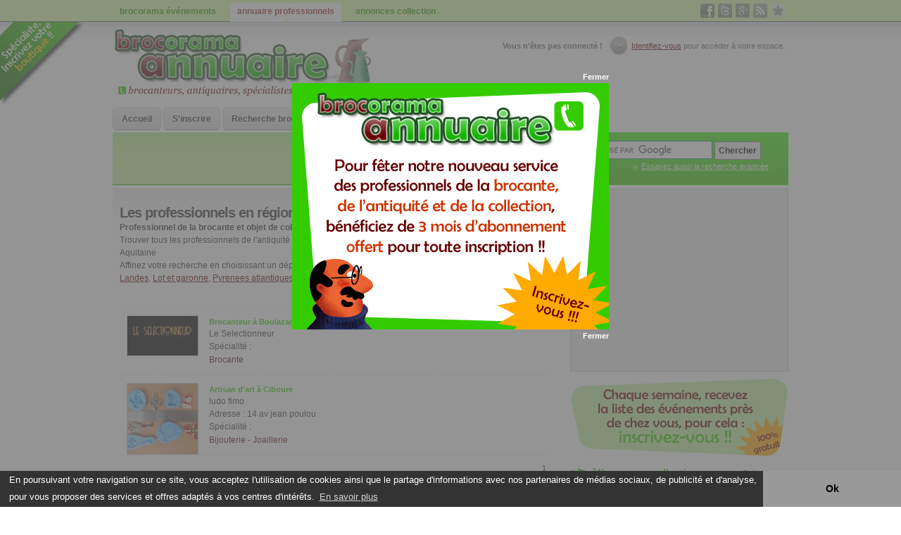

--- FILE ---
content_type: text/html; charset=ISO-8859-1
request_url: http://annuaire.brocorama.com/region/aquitaine-2
body_size: 4248
content:
<!DOCTYPE html PUBLIC "-//W3C//DTD XHTML 1.0 Transitional//EN" "http://www.w3.org/TR/xhtml1/DTD/xhtml1-transitional.dtd"> 
<html xmlns="http://www.w3.org/1999/xhtml" xml:lang="fr" lang="fr">
<head>
<title>Aquitaine , professionnels antiquité, brocante et collection</title>
  <meta name="description" content="Trouvez tous les brocanteurs, antiquaires, boutiques pour collectionneurs, ... près de chez vous en . Le bonheur des chineurs et des amoureux des objets anciens !" />
  <meta name="keywords" content="Aquitaine , professionnels antiquité" />	
  <meta name="robots" content="" />
  <meta http-equiv="Content-Type" content="text/html; charset=ISO-8859-1" />
  <link href="/root/html_include/commun/style.css" rel="stylesheet" type="text/css" media="all"/>
  <link href="/root/html_include/commun/style-pro.css" rel="stylesheet" type="text/css" media="all"/>
  <link href="/root/html_include/commun/print.css" rel="stylesheet" type="text/css" media="print, handheld"/>
  <link href="/root/html_include/commun/handheld.css" rel="stylesheet" type="text/css" media="handheld"/>
  <!--link rel="image_src" href="/images/vignette-facebook-site.gif" /-->
  
  
  <script type="text/javascript" src="http://www.brocorama.com/cache_js/c02da32c66747055357666edd995cb31.js"></script> 
   
  <link rel="alternate" type="application/rss+xml" href="http://www.brocorama.com/flux-rss/evenement.xml" title="Les dernières manifestations déposées" />
  <link rel="bookmark" href="/" title="Accueil brocanteurs et antiquaires" />  
  <link rel="shortcut icon" href="http://www.brocorama.com/favicon.ico" type="image/x-icon" />
  
  <link rel="schema.DC" href="http://purl.org/dc/elements/1.1/" />
    <link rel="schema.DCTERMS" href="http://purl.org/dc/terms/" />
    <meta name="DC.title" lang="fr" content="Aquitaine , professionnels antiquité, brocante et collection" />
    <meta name="DC.language" scheme="DCTERMS.RFC4646" content="fr-FR" />
    <meta name="DC.description" lang="fr" content="Trouvez tous les brocanteurs, antiquaires, boutiques pour collectionneurs, ... près de chez vous en . Le bonheur des chineurs et des amoureux des objets anciens !" />
  <link rel="DC.source" href="urn:ISBN:978-1-2345-6789-X" /> 
  
  <!-- Analytics -->
  <script type="text/javascript" src="http://www.brocorama.com/root/html_include/js/analytics.js"></script>  
  
  <!-- Cookie Choice -->
  <link rel="stylesheet" type="text/css" href="//cdnjs.cloudflare.com/ajax/libs/cookieconsent2/3.0.3/cookieconsent.min.css" />
  <script src="//cdnjs.cloudflare.com/ajax/libs/cookieconsent2/3.0.3/cookieconsent.min.js"></script>
  
</head>
<body id="page-pro"  >


<div id="fb-root"></div>
<script type="text/javascript" src="/root/html_include/js/facebook.js"></script>

<a href="/deposer-brocante" title="annoncer brocante" id="liencoin"><strong>faire connaitre ma brocante, antiquaire</strong></a>
  <div id="contenu">
	
	<div id="tetiere">
		
		  <div id="top_info">
  <p><strong>Vous n'&ecirc;tes pas connect&eacute; !</strong> <span id="loginbutton"><a id="lien_identification_image" href="javascript:void(0)"  title="Log In">&nbsp;</a></span>
  <a id="lien_identification" href="javascript:void(0)">Identifiez-vous</a> pour acc&eacute;der &agrave; votre espace.</p>
		
  <div class="bloc_non_connecter" id="bloc_non_connecter" style="display:none;">
    <form method="post" enctype="multipart/form-data" action="/connexion">
      <input type="hidden" id="post" name="post" value="1" />
      <div class="bloc_non_connecter_login">
        Login :<input type="text" id="login" name="login" size="10" value="" />
      </div>
      <div class="bloc_non_connecter_mot_de_passe">
        Mot de passe :<input type="password" id="mot_de_passe" size="10"  name="mot_de_passe" value="" />
      </div>
      <div class="bloc_non_connecter_bouton_connexion">
        (<a  href="http://www.brocorama.com/mot-de-passe-oublie">mot de passe oublié ?</a>)&nbsp;&nbsp;<input type="submit" value=" connexion " />
      </div>
    </form>
  </div>
</div>
				
		<div id="logo">
			<p class="h1"><a href="/" title="Antiquaire, brocanteurs, ..." rel="home">Brocorama.com : annuaire professionnel</a></p>
			<p class="h2"><strong>Brocanteurs, antiquaires, numismatie, philat&eacute;lie, militaria...</strong></p>
	  </div>

		<ul id="menu">
	<li><a href="/">Accueil</a></li>
			<li><a href="/inscription">S'inscrire</a></li>
			<li><a href="/recherche">Recherche brocanteur/antiquaire</a></li>
			<li><a href="/deposer-brocante">Faire connaitre ma/mes boutique(s)</a></li>
			
	<li class="aide"><a href="/aide">Aide</a></li>
</ul>     		
		
		<div id ="details-tetiere">
			<div id="sujets">
      	<!-- Eventuellement à foutre ici ?  je l'ai viré du dessous -->
				
			</div>
			<div id="rechercher-light">
				<form action="/recherche" id="cse-search-box">
				  <div>
					<p><input type="hidden" name="cx" value="partner-pub-7884824540498131:7644575803" />
					<input type="hidden" name="cof" value="FORID:10" />
					<input type="hidden" name="ie" value="ISO-8859-1" />
					<input type="text" name="q" size="31" class="search" />
					<input type="submit" name="sa" value="Chercher" class="button" /></p>
					<p><a href="/evenement/recherche">Essayez aussi la recherche avanc&eacute;e</a></p>
				  </div>
				</form>
				<script type="text/javascript" src="http://www.google.fr/coop/cse/brand?form=cse-search-box&amp;lang=fr"></script>
			</div>
		</div>
	</div>
		<div id="gauche">
        
				<div class="module-gauche">
    <!-- DEBUT CONTENNU DYNAMIQUE -->    
      <a href="/deposer-brocante" title="faire connaitre votre brocante" id="lientop">communiquer une brocante ou un antiquaire</a>
	<h1>Les professionnels en région Aquitaine </h1>
	
	<p class="txt_intro">
	  <strong>Professionnel de la brocante et objet de collection</strong><br />
        Trouver tous les professionnels de l'antiquité et de la brocante en région Aquitaine <br />
        Affinez votre recherche en choisissant un département : <a href="http://annuaire.brocorama.com/departement/dordogne-24">Dordogne</a>, <a href="http://annuaire.brocorama.com/departement/gironde-33">Gironde</a>, <a href="http://annuaire.brocorama.com/departement/landes-40">Landes</a>, <a href="http://annuaire.brocorama.com/departement/lot-et-garonne-47">Lot et garonne</a>, <a href="http://annuaire.brocorama.com/departement/pyrenees-atlantiques-64">Pyrenees atlantiques</a>
	</p>
  
    
    	
<ul class="multipage">

<li><a href="/region/aquitaine-2" class="page-active">1</a></li>

</ul>        
<div class="liste-brocante">
  <div class="ligne-brocante">
	<span class="image-listing">
<img src="/image/100/190/17190.jpg"  title="Le Selectionneur" name="img-17190" alt="Le Selectionneur" width="100" height="56"  />
</span>
	<h4>Brocanteur à Boulazac</h4>
	<p>Le Selectionneur</p>
	
	<!-- A RAJOUTER -->
  <p>Sp&eacute;cialit&eacute; : <ul class="liste-specialite">
<li><a href="/specialiste/brocante-11" rel="tag">Brocante</a></li>
</ul></p>
</div><div class="ligne-brocante">
	<span class="image-listing">
<img src="/image/100/116/11116.jpg"  title="ludo fimo" name="img-11116" alt="ludo fimo" width="100" height="100"  />
</span>
	<h4>Artisan d'art à Ciboure</h4>
	<p>ludo fimo</p>
	<p>Adresse : 14 av jean poulou</p>
	<!-- A RAJOUTER -->
  <p>Sp&eacute;cialit&eacute; : <ul class="liste-specialite">
<li><a href="/specialiste/bijouterie-joaillerie-10" rel="tag">Bijouterie - Joaillerie</a></li>
</ul></p>
</div>
</div>
<ul class="multipage">

<li><a href="/region/aquitaine-2" class="page-active">1</a></li>

</ul>  
   
    <!-- FIN CONTENU DYNAMIQUE -->
    </div>
  
			<div class="clear"></div>
			<div class="bloc-gauche">
				<div class="bloc-gauche-pub"><script type="text/javascript"><!--
google_ad_client = "ca-pub-7884824540498131";
/* Brocorama_ban468 */
google_ad_slot = "9679712204";
google_ad_width = 468;
google_ad_height = 60;
//-->
</script>
<script type="text/javascript" src="//pagead2.googlesyndication.com/pagead/show_ads.js"></script>
				</div>
			</div>
			
		      <p class="outro">Les informations inscrites dans cet annuaire sont fournies sous toutes r&eacute;serves par les personnes ayant proc&eacute;c&eacute;d&eacute; &agrave; l'inscription, c'est &agrave; dire la plupart du temps, les responsables eux-m&ecirc;me.</p>
	
		</div>	
		<img src="/images/lbhover.gif" alt="chargement en cours" class="img-loader" width="24" height="28" />
	<div id="droite">	

      <!--div class="promo">
			<ul>
			  <li><a href="" title="Inscription">Professionnels : Inscrivez-vous !</a></li>
			  <li><a href="" title="Aide">Aide</a></li>
			</ul>      
      </div-->

		  <div class="module-droite-pub">
<script type="text/javascript"><!--
google_ad_client = "ca-pub-7884824540498131";
/* Brocorama_carre300txt */
google_ad_slot = "8063378209";
google_ad_width = 300;
google_ad_height = 250;
//-->
</script>
<script type="text/javascript" src="//pagead2.googlesyndication.com/pagead/show_ads.js"></script>
		  </div>	
		  
		  	  

		  
		  <a href="http://www.brocorama.com/compte/gestion-mailing" title="recevoir les dates des événements" class="abomailing">Chaque semaine, les vide-greniers par email</a>
		  
      
      <div class="mots-cles">    
  <ul>
    <li><a href="/antiquaire-1" title="Antiquaire" rel="tag">Antiquaire</a></li><li><a href="/brocanteur-2" title="Brocanteur" rel="tag">Brocanteur</a></li><li><a href="/boutique-pour-collectionneur-3" title="Boutique pour collectionneur" rel="tag">Boutique pour collectionneur</a></li><li><a href="/numismatie-4" title="Numismatie" rel="tag">Numismatie</a></li><li><a href="/philata-lie-5" title="PhilatÃ©lie" rel="tag">PhilatÃ©lie</a></li><li><a href="/livre-ancien-6" title="Livre ancien" rel="tag">Livre ancien</a></li><li><a href="/restauration-d-objets-anciens-7" title="Restauration d'objets anciens" rel="tag">Restauration d'objets anciens</a></li><li><a href="/artisan-d-art-8" title="Artisan d'art" rel="tag">Artisan d'art</a></li><li><a href="/relieur-9" title="Relieur" rel="tag">Relieur</a></li><li><a href="/tapissier-10" title="Tapissier" rel="tag">Tapissier</a></li><li><a href="/galerie-11" title="Galerie" rel="tag">Galerie</a></li><li><a href="/da-pa-t-vente-12" title="DÃ©pÃ´t-vente" rel="tag">DÃ©pÃ´t-vente</a></li>
  </ul>
</div>	
	         			
		  
		  	  		  
	  	<div class="module-droite-pub">
<script type="text/javascript"><!--
google_ad_client = "ca-pub-7884824540498131";
/* Brocorama_carre300img */
google_ad_slot = "3633178607";
google_ad_width = 300;
google_ad_height = 250;
//-->
</script>
<script type="text/javascript" src="//pagead2.googlesyndication.com/pagead/show_ads.js"></script>
		  </div>		
		
		<div class="module-facebook">
      <iframe src="//www.facebook.com/plugins/likebox.php?href=https%3A%2F%2Fwww.facebook.com%2Fpages%2FBrocorama-agenda-brocantes-et-vide-greniers%2F82845306551&amp;width=300&amp;height=285&amp;colorscheme=light&amp;show_faces=true&amp;border_color=%23FFFFFF&amp;stream=false&amp;header=false" scrolling="no" frameborder="0" style="border:none; overflow:hidden; width:300px; height:285px;"></iframe>
		</div>
	</div>
		
	<div id="footer">
	  <p class="aligne-droite">Brocorama &copy; 2008-2017 agenda brocante et vide grenier</p>
	  <p><a href="http://www.brocorama.com/mentions-legales" rel="copyright">CGU et Mentions légales</a>&nbsp;|&nbsp;<a href="http://infos.brocorama.com">Infos et actualit&eacute;s Brocante</a>&nbsp;|&nbsp;<a href="http://www.brocorama.com/contact">Contact</a>&nbsp;</p>		  
	</div>
</div>


<div id="top-menu">
  <div class="conteneur">
    <ul id="menu-primaire">
      <li><a href="http://www.brocorama.com" title="dates des vide-greniers, brocantes, ...">brocorama &eacute;v&eacute;nements</a></li>
      <li class="site-actif"><a href="http://annuaire.brocorama.com" title="brocanteurs, antiquaires, ...">annuaire professionnels</a></li>
      <li><a href="http://annonces.brocorama.com" title="petites annonces collection">annonces collection</a></li>
    </ul>
    <ul id="menu-secondaire">
      <li class="facebook"><a href="https://www.facebook.com/agenda.brocante" target="_blank">facebook brocante</a></li>
      <li class="twitter"><a href="http://twitter.com/#!/brocorama" target="_blank">twitter vide grenier</a></li>
      <li class="gplus"><a href="https://plus.google.com/104434901628203508954" target="_blank">google+ vide grenier</a></li>
      <li class="rss"><a href="http://www.brocorama.com/flux-rss/evenement.xml" target="_blank">rss brocantes</a></li>
      <li class="favoris"><a href="javascript:void(favoris());">favori</a></li>
    </ul>
  </div>
</div>


<!-- Pub popup appel inscription -->
<div id="popup-annonce">
  <div class="appel-pub">
    <a href="#" class="close">Fermer</a>
    <a href="http://annuaire.brocorama.com/inscription" class="close"><img src="/images/appel-annuaire.png" width="450" height="350" alt="Inscription service annuaire des professionnels" /></a>
    <a href="#" class="close">Fermer</a>
  </div>
</div>

<!-- 9bf6b234d330227552c212f811bbda82 -->

</body>

</html>

--- FILE ---
content_type: text/html; charset=utf-8
request_url: https://www.google.com/recaptcha/api2/aframe
body_size: 120
content:
<!DOCTYPE HTML><html><head><meta http-equiv="content-type" content="text/html; charset=UTF-8"></head><body><script nonce="zAUV0Jc66Oj9GyL99djLxw">/** Anti-fraud and anti-abuse applications only. See google.com/recaptcha */ try{var clients={'sodar':'https://pagead2.googlesyndication.com/pagead/sodar?'};window.addEventListener("message",function(a){try{if(a.source===window.parent){var b=JSON.parse(a.data);var c=clients[b['id']];if(c){var d=document.createElement('img');d.src=c+b['params']+'&rc='+(localStorage.getItem("rc::a")?sessionStorage.getItem("rc::b"):"");window.document.body.appendChild(d);sessionStorage.setItem("rc::e",parseInt(sessionStorage.getItem("rc::e")||0)+1);localStorage.setItem("rc::h",'1769278275421');}}}catch(b){}});window.parent.postMessage("_grecaptcha_ready", "*");}catch(b){}</script></body></html>

--- FILE ---
content_type: text/css
request_url: http://annuaire.brocorama.com/root/html_include/commun/style.css
body_size: 12439
content:
body{padding:30px 0;margin:0;font:normal 11px Tahoma,Arial,sans-serif;line-height:1.7em;background:#fff url(/images/bg.gif) left 30px repeat-x;color:#333}body#iframe{padding:0;background:transparent}a{color:#660000}a:hover{color:#993333}p{margin:0 0 5px 0}h1{font:bold 2.2em Arial,Sans-Serif;padding:8px 0 0 0;margin:0;letter-spacing:-1px}h2{margin:0;padding:0;font:bold 1.8em Arial,Sans-Serif;letter-spacing:-1px}h1 a,h2 a{color:#000;background:inherit;text-decoration:none}hr{clear:both}ul{margin:0;padding: 0;list-style: none}img{border:0}form{margin:0px;padding:0px}.info{color:#3C0}.erreur{color:#A00}.erreur h1,#gauche .erreur h1{font-size:1.4em;margin-bottom:5px}.erreur a{color:#F60;font-weight:bold;background:url(/images/puce03.gif) left 4px no-repeat;padding-left:11px;text-decoration:none}.erreur a:hover{text-decoration:underline}#erreur{color:red;font-weight:bold}.fb-like{margin-bottom:8px}.fb-like iframe{position:relative !important}.addthis{float:right;margin-top:3px} .partage-addthis{background:url(/images/partage-addthis01.png) left bottom no-repeat;height:65px}.partage-addthis .addthis_toolbox{margin:9px 0 0 60px}.annonces-google{clear:both}#message_erreur{background:#F90 url(/images/error.png) 5px center no-repeat;font:bold 1.2em Arial,Sans-Serif;padding:2px 5px;padding-left:25px;color:#FFF}#message_erreur a{background:none;color:#FFF}.cc-revoke,.cc-window,.cc-banner .cc-message{font-size:13px}  .cc-banner .cc-link{padding:0 0.2em}#liencoin{position:fixed;top:30px;left:0;display:block;text-indent:-3000px;width:118px;height:118px;background:url(/images/pub_corner2.png) left top no-repeat;_display:none}#lientop{position:absolute;top:0;margin-left:400px;display:block;text-indent:-3000px;width:170px;height:129px;background:url(/images/pub_top.png) left top no-repeat}#lientoptype{float:right;margin:0;margin-top:-15px;position:relative;display:block;text-indent:-3000px;width:120px;height:91px;background:url(/images/pub_toptype.png) left top no-repeat}.module-gauche #lientop{float:right;margin:0;margin-top:-15px;position:relative}#popup-annonce{display:none;position:fixed;top:0;left:0;width:100%;height:100%;background:url(/images/fond70.png)}#popup-annonce .appel-pub{width:450px;margin:100px auto;text-align:right;color:#FFF;font-weight:bold}#popup-annonce .close{color:#FFF;text-decoration:none}#droite a.abomailing{display:block;margin-bottom:10px;height:110px;width:310px;background:url(/images/bloc-newsletter.png) no-repeat;text-indent:-5017px}#droite a.promobroco{display:block;background:url(/images/appel_pub.gif) no-repeat;margin-bottom:10px;height:20px;padding-top:5px;text-indent:50px;text-decoration:none;font:bold 12px Arial,Helvetica,Sans-serif;color:#000}#droite a.promobroco:hover{color:#900}.share{background:url(/images/appel_partage.gif) no-repeat;margin-bottom:10px;height:20px;padding-top:5px;padding-left:10px;text-decoration:none;font:bold 11px Arial,Helvetica,Sans-serif;color:#000}.share p{float:left}.share a{text-decoration:none}#gauche .share{float:left;width:300px}a.lien-tous{background:url(/images/comment.gif) right center no-repeat;display:block;clear:both;padding-right:12px;color:#666;text-decoration:none;text-align:right}a.lien-tous:hover{text-decoration:underline}.lien-tous{margin:10px 0;font-weight:bold;font-size:1.2em;background:#DFA; padding:10px 15px;border-radius:10px;text-align:center}.lien-tous a{color:#09c900;background:#DFA url(/images/loupe.png) left 2px no-repeat;padding-left:19px}.lien-tous a:hover{color:#3C0}a.savoir-plus{background:url(/images/comment.gif) right center no-repeat;padding-right:12px;color:#666;text-decoration:none}a.savoir-plus:hover{text-decoration:underline}.date{font-size:.9em;padding:0 0 0 12px;background:url(/images/news.gif) no-repeat center left;color:#666}.clear{clear:both}.fleft{float:left}.fright{float:right}.img-loader{display:none}.m-top{margin-top:20px}.m-bot{margin-bottom:20px}a.flux_rss{float:right;clear:both;margin:10px 0px;background:url(/images/rss.gif) left 3px no-repeat;padding:3px 0px 3px 20px;color:#F60;font:bold 1.1em Tahoma,Arial,Sans Serif;text-decoration:none}a.flux_rss:hover{text-decoration:underline}.col_1tier{width:32%;margin-right:1%;float:left}.col_2tier{width:67%;margin-right:1%;float:left}.col_demi{width:49%;margin-right:2%;float:left}.col_1tier.dernier,.col_2tier.dernier,.col_demi.dernier{margin:0}#contenu{margin:10px auto;width:960px;margin-top:10px}#logo{margin:0 0 10px 0}#logo .h1{background:url(/images/logo-brocorama.png) left top no-repeat;width:383px;height:100px}#logo .h1 a{display:block;width:383px;height:100px;text-indent:-1000px}#logo .h2{display:none}#slogan{font-size:0.9em;margin:0 0 10px 2px;padding:0;color:#666;background:#fff}#top_info{line-height:27px;float:right;color:#666;background:#fff;margin:12px 5px 7px 0;text-align:right;height:74px}#top-menu{position:fixed;top:0;left: 0;width:100%;height:32px;background:url(/images/top_shadow.png) repeat-x}#top-menu .conteneur{width:960px;margin:4px auto 0 auto;height:25px}  #menu-primaire{float:left;width:500px;clear:none}  #menu-primaire li{float:left;margin-right:10px}  #menu-primaire li a{text-decoration:none;color:#339900;font-size:12px;font-weight:bold;display:block;padding:3px 10px}  #menu-primaire .site-actif a{color:#933;background:#FFF url(/images/top-marker.png) center 19px no-repeat;padding-bottom:6px;border-top-left-radius:5px;border-top-right-radius:5px}  #menu-primaire li a:hover{background:#FFF url(/images/top-marker.png) center 19px no-repeat;padding-bottom:6px;border-top-left-radius:5px;border-top-right-radius:5px}  #menu-secondaire{float:right;width:130px;clear:none;margin-top:1px}  #menu-secondaire li{float:left;margin-left:5px}  #menu-secondaire li a{display:block;width:20px;height:20px;text-indent:-2000px;background:url(/images/boutons_tooolbar.png) no-repeat}  #menu-secondaire .facebook a{background-position:left top}  #menu-secondaire .facebook a:hover{background-position:left -20px}  #menu-secondaire .twitter a{background-position:left -40px}  #menu-secondaire .twitter a:hover{background-position:left -60px}  #menu-secondaire .rss a{background-position:left -80px}  #menu-secondaire .rss a:hover{background-position:left -100px}  #menu-secondaire .favoris a{background-position:left -120px}  #menu-secondaire .favoris a:hover{background-position:left -140px}  #menu-secondaire .gplus a{background-position:left -160px}  #menu-secondaire .gplus a:hover{background-position:left -180px}#loginbutton a{text-decoration:none;width:24px;padding:7px 12px;margin:0 0 0 8px;height:28px;background:#fff url(/images/lb.gif) no-repeat;color:#000}#loginbutton a:hover{background:#fff url(/images/lbhover.gif) no-repeat;color:#000}#bloc_non_connecter{padding:0px 10px;background:#FAFAFA;border:1px dotted #CCC}#bloc_non_connecter input{font:normal 11px Tahoma,Arial,sans-serif}#bloc_non_connecter .bloc_non_connecter_login{float:left;margin-right:10px}#bloc_non_connecter .bloc_non_connecter_login input,#bloc_non_connecter .bloc_non_connecter_mot_de_passe input{width:100px;padding:1px 5px;margin-left:5px;background:url(/images/bgshade.gif) left -2px repeat-x;border:1px solid #CCC;font:normal 11px Tahoma,Arial,sans-serif;color:#478F36}.bloc_connecter .bloc_connecter_nom{background:url(/images/news.gif) left 4px no-repeat;padding-left:12px;display:inline;font-weight:bold}.bloc_connecter .bloc_connecter_prenom,.bloc_connecter .bloc_connecter_nom{display:inline;margin-left:4px}.bloc_connecter input{font:normal 11px Tahoma,Arial,sans-serif;border:none;background:#FFF url(/images/deconnexion.png) left no-repeat;height:24px;padding:0px;padding-left:20px;text-decoration:underline}.bloc_connecter input:hover{cursor:pointer}#top_info .outils{margin:0;padding:0;float:left;margin-top:-24px}#top_info .outils li a{padding-left:25px;background:url(/images/moncompte.png) left 4px no-repeat;display:block;color:#33cc00}#menu{padding:3px 0;margin:0;float:left}#menu li{list-style:none;display:inline;margin:0}#menu li a{color:#333;text-decoration:none;padding:6px 12px;display:inline-block;margin:0;text-align:center;font-size:12px;font-weight:bold;text-shadow:#FFF 0 1px 0;background:#DDD;background:-webkit-gradient(linear,left top,left bottom,from(#EEE),to(#DDD));background:-webkit-linear-gradient(top,#EEE,#DDD);background:-moz-linear-gradient(top,#EEE,#DDD);background:-ms-linear-gradient(top,#EEE,#DDD);background:-o-linear-gradient(top,#EEE,#DDD);border:1px solid #CCC;-moz-border-radius:5px;-webkit-border-radius:5px;border-radius:5px;border-bottom:1px solid #9f9f9f;-moz-box-shadow:inset 0 1px 0 #FFF;-webkit-box-shadow:inset 0 1px 0 #FFF;box-shadow:inset 0 1px 0 #FFF}#menu li a[href="/compte/gestion"]{color:#390;background:#B5EE86;background:-webkit-gradient(linear,left top,left bottom,from(#C4FF94),to(#B5EE86));background:-webkit-linear-gradient(top,#C4FF94,#B5EE86);background:-moz-linear-gradient(top,#C4FF94,#B5EE86);background:-ms-linear-gradient(top,#C4FF94,#B5EE86);background:-o-linear-gradient(top,#C4FF94,#B5EE86);text-shadow:0 1px 0 #FFF;-moz-box-shadow:inset 0 1px 0 #FFF;-webkit-box-shadow:inset 0 1px 0 #FFF;box-shadow:inset 0 1px 0 #FFF}#menu li a.actif{color:#FFF;background:#14B300;background:-webkit-gradient(linear,left top,left bottom,from(#2BDB15),to(#14B300));background:-webkit-linear-gradient(top,#2BDB15,#14B300);background:-moz-linear-gradient(top,#2BDB15,#14B300);background:-ms-linear-gradient(top,#2BDB15,#14B300);background:-o-linear-gradient(top,#2BDB15,#14B300);text-shadow:0 1px 0 #009D0F;-moz-box-shadow:inset 0 1px 0 #FFF;-webkit-box-shadow:inset 0 1px 0 #FFF;box-shadow:inset 0 1px 0 #FFF}#menu .aide a{color:#A30;background:#FA0;background:-webkit-gradient(linear,left top,left bottom,from(#FFBC35),to(#FA0));background:-webkit-linear-gradient(top,#FFBC35,#FA0);background:-moz-linear-gradient(top,#FFBC35,#FA0);background:-ms-linear-gradient(top,#FFBC35,#FA0);background:-o-linear-gradient(top,#FFBC35,#FA0);text-shadow:0 1px 0 #600;-moz-box-shadow:inset 0 1px 0 #FFF;-webkit-box-shadow:inset 0 1px 0 #FFF;box-shadow:inset 0 1px 0 FFF}#menu li a:hover{color:#FFF !important;background:#666;background:-webkit-gradient(linear,left top,left bottom,from(#999),to(#666));background:-webkit-linear-gradient(top,#999,#666);background:-moz-linear-gradient(top,#999,#666);background:-ms-linear-gradient(top,#999,#666);background:-o-linear-gradient(top,#999,#666);text-shadow:0 1px 0 #000;-moz-box-shadow:inset 0 1px 0 #000;-webkit-box-shadow:inset 0 1px 0 #000;box-shadow:inset 0 1px 0 #0}#details-tetiere{margin-top:-10px}#sujets{clear:left;float:left;width:640px;background:url(/images/topicsbg.gif) repeat-x left bottom;padding:8px 5px;margin:0 0 5px 0;color:#fff;height:59px}#sujets h4{margin-bottom:5px}#sujets li{line-height:1.5em;overflow:hidden;height:20px;width:400px}#sujets li a{background:url(/images/bullet.gif) left 4px no-repeat;padding:0 0 0 10px;display:block}#sujets .intro-accueil{font-size:12px;margin:0px 5px;color:#060}#sujets form{padding:0 10px;font-size:1.1em;color:#393;font-weight:bold}#rechercher-light{float:right;background:#3aed08 url(/images/bg2.gif) repeat-x;color:#FFF;height:75px;;width:310px}#rechercher-light form{padding:12px}#rechercher-light form p{margin:0;padding:0}#rechercher-light form p a{color:#FFF;background:url(/images/puce01.gif) left 4px no-repeat;padding-left:12px;margin-left:77px}#rechercher-light form p a:hover{color:#FFF;background:url(/images/puce01.gif) left 4px no-repeat;text-decoration:none}.search{width:180px;border:1px solid #357994;background:#fff;color:#478F36;padding:4px;margin:0;font-weight:bold;font-size:1.3em}.button{padding:4px;font:bold 12px Arial,Sans-Serif}#gauche{float:left;width:635px;margin:0 0 10px 0}#gauche h1{font-size:1.8em}#gauche h2{font-size:1.4em}.soustitre{margin:0 0 10px 0;padding:8px;background:#f4f4f4 url(/images/bgshade.gif) repeat-x;color:#008000;border-bottom:1px solid #ccc}.module-gauche{margin:0px 0 10px 0;background:#fff url(/images/bgshade.gif) repeat-x;color:#333;padding:15px 15px 5px 10px}  #gauche .module-gauche.une h1{font-size:1.4em}  #gauche .module-gauche.une h2,#gauche .module-gauche.une h2 a{font-size:1.05em;color:#660000;text-decoration:underline}.module-gauche.erreur{background:transparent url(/images/bgshade-error.gif) repeat-x;font-size:1.1em;color:#A00}.module-gauche.info.erreur,.module-gauche.info{background:transparent url(/images/bgshade-valide.gif) repeat-x;font-size:1.1em;color:#600}.module-gauche.info h1,  .txt_intro.info{color:#3C0}  .module-gauche-pub{margin:0px 0 10px 0;background:#fff url(/images/bgshade.gif) repeat-x;color:#333;padding:15px 0px 5px 0px}.image-grand img{float:left;clear:left;border:1px solid #ccc;background:#eee;color:#000; margin:0 15px 10px 0}.bloc-gauche{background:#f4f4f4;color:#666;border-top:1px dotted #ccc;border-bottom:1px dotted #ccc;padding:15px;margin:15px 0}  .bloc-gauche-pub{width:468px;margin:auto}  .bloc-gauche-pub.listing{padding-top:15px}.bloc-tier-colonne{float:left;width:186px;margin:0 10px 0 15px}.bloc-tier-colonne h4{margin:0px;font-size:11px;color:#666;line-height:1.25em}.bloc-tier-colonne h4 em{font-weight:normal}  .bloc-tier-colonne ul.liste{margin-top:8px}.bloc-tier-colonne .liste li a{padding:0 0 0 12px;background:#fff url(/images/news.gif) no-repeat center left}.bloc-tier-colonne-dernier{float:left;margin:-3px 10px 0 5px}.bloc-tier-colonne-dernier h4{margin:0px;font-size:11px;color:#666;line-height:1.25em}.bloc-tier-colonne-dernier h4 em{font-weight:normal}.bloc-tier-colonne-dernier .liste li a{padding:0 0 0 5px;background:#fff url(/images/news.gif) no-repeat center left}.bloc-2tiers-colonne{float:left;width:398px;margin:0 10px 0 15px}#gauche .bloc-2tiers-colonne h3{margin:0;margin-bottom:15px;font-size:1.2em}.bloc-demi-colonne{float:left;width:280px;margin:0 10px 0 15px} .bloc-demi-colonne.astuces{margin:10px 15px 30px 0px;width:290px;padding:0px}.bloc-demi-colonne.astuces h2{background:url(/images/puce-herbe01.gif) left 1px no-repeat;color:#09c900;padding-left:18px;border-bottom:1px dotted #CCC;padding-bottom:5px;margin-bottom:5px}.bloc-demi-colonne.astuces h2 a{text-decoration:none;color:#09C900;background:none}  .bloc-demi-colonne.astuces h2 a:hover{color:#660000}  .bloc-demi-colonne.astuces img{float:left;margin:5px 10px 5px 0px}  .bloc-demi-colonne.astuces p{padding:0px 3px}.bloc-demi-colonne.astuces p.lien-plus{padding:0px;margin-top:15px}.bloc-demi-colonne.astuces a.savoir-plus{color:#090;text-decoration:none;padding:5px;display:block;margin:0;text-align:center;font-size:12px;font-weight:bold;text-shadow:#FFF 0 1px 0;background:#B5EE86;background:-webkit-gradient(linear,left top,left bottom,from(#C4FF94),to(#B5EE86));background:-webkit-linear-gradient(top,#C4FF94,#B5EE86);background:-moz-linear-gradient(top,#C4FF94,#B5EE86);background:-ms-linear-gradient(top,#C4FF94,#B5EE86);background:-o-linear-gradient(top,#C4FF94,#B5EE86);text-shadow:0 1px 0 #FFF;border:1px solid #CCC;-moz-border-radius:5px;-webkit-border-radius:5px;border-radius:5px;border-bottom:1px solid #9f9f9f;-moz-box-shadow:inset 0 1px 0 #FFF;-webkit-box-shadow:inset 0 1px 0 #FFF;box-shadow:inset 0 1px 0 #FFF}.bloc-demi-colonne.astuces a.savoir-plus:hover{text-decoration:none;color:#660000}#droite{float:right;width:310px;margin:0 0 10px 0}.module-une{margin:0px 0 10px 0;background:#fff url(/images/bgshade.gif) repeat-x;color:#333;padding:15px 15px 5px 10px}.module-droite{clear:both;border:1px solid #ccc;padding:8px;margin:0 0 10px 0;background:#eee;color:#333}.module-droite-liste{clear:both;border:1px solid #ccc;padding:8px 8px 0 8px;margin:0 0 10px 0}.module-droite-liste h3{color:#09c900;font-size:16px;margin:-8px -8px 8px -8px;background:#e4fad2;padding:8px}.module-droite-liste img{float:left;margin-right:10px}.module-droite-liste p{float:left;width:228px}.module-droite-liste li{clear:both;padding-bottom:8px;min-height:52px}  .module-droite-liste .lien-tous{margin:0}    .appel-droite{display:block;text-indent:-5000px;width:308px;height:40px;margin:0 -8px}      .annonces .appel-droite{background:#c5f2a0 url(/images/droite-annonce.png) left top no-repeat}      .brocantes .appel-droite{background:#c5f2a0 url(/images/droite-brocante.png) left top no-repeat}.module-droite-pub{clear:both;border:1px solid #ccc;padding:4px;margin:0 0 10px 0;background:#eee;color:#333}.module-facebook{clear:both;border:1px solid #ccc;padding:4px;margin:0 0 10px 0;background:#FFF}  .image{float:left;margin:0 9px 3px 0}.notes{border-top:1px dotted #ccc;border-bottom:1px dotted #ccc;padding:17px 10px 17px 80px;margin:0 0 10px 0;background:#fff url(/images/notes.gif) no-repeat center left;color:#333}#gauche form{margin:0px;padding:0px;line-height:1.2em}#gauche input,#gauche textarea,#gauche select{background:#FFF url(/images/bgshade.gif) left -2px repeat-x;border:1px solid #CCC;font:normal 11px Tahoma,Arial,sans-serif;color:#333}#gauche option{background:#FFF}#gauche input{padding:2px;width:300px}#gauche textarea{padding:2px;width:300px;height:7em}#gauche input[type=radio],#gauche input[type=checkbox]{width:auto;background:none;border:none}#gauche input#f_tarif_exposant,input#f_tarif_visiteur,input#f_nombre_exposant{width:30px}#gauche #formulaire-depose{}#gauche #formulaire-depose span,#gauche #formulaire-inscription span {color:#F60;font-weight:bold}#gauche .txt_intro{font-size:1.1em}#gauche .txt_info{font-size:1.1em;border:2px solid #390;background-color:#DFA;-moz-border-radius:10px;-webkit-border-radius:10px;-khtml-border-radius:10px;border-radius:10px;padding:10px}#gauche .txt_attention{font-size:1.1em;background:#DFA url(/images/attention.png) 8px 8px no-repeat;-moz-border-radius:10px;-webkit-border-radius:10px;-khtml-border-radius:10px;border-radius:10px;padding:5px 10px 5px 48px;margin:8px 0 5px 0}#gauche .bloc-form{border-top:1px dotted #ccc;border-bottom:1px dotted #ccc;padding:10px 0px;background:#FCFCFC}#gauche .bloc-form.impair{background:#F9F9F9;color:#666;border:none;border-left:1px dotted #ccc;border-right:1px dotted #ccc;padding:10px 0px;margin:0}.bloc-form h4{margin:0 10px;font-size:1.1em}#gauche .ligne-formulaire{clear:both;padding-left:210px;margin-top:8px}#gauche #pseudobox{clear:both;padding-left:210px}#gauche #pseudobox *{color:#600}#gauche .captcha{clear:both;padding-left:210px;margin-top:8px}#gauche form label{position:absolute;margin-left:-206px;width:200px;text-align:right}#gauche form button{clear:both;margin-left:210px;margin-top:8px}#gauche textarea#f_tarif_exposant{height:3em}#gauche #boite_login{clear:both;width:350px;margin-left:210px}#gauche .multipage{clear:both;margin:0px;text-align:right}#gauche .multipage li{display:inline;padding:0px 4px;margin:0px;border-left:1px dotted #ccc}#gauche .multipage li:first-child{border-left:none}#gauche .multipage li a{color:#666}#gauche .multipage li a.page-active{font-weight:bold;text-decoration:none}#table-listing-mes-evenement{width:100%;margin:10px 0px}#table-listing-mes-evenement th{padding:5px;text-align:center;font-size:1.2em}#table-listing-mes-evenement td{border-top:1px dotted #CCC;padding:5px;text-align:center}#table-listing-mes-evenement td a{text-decoration:none;color:#333}#table-listing-mes-evenement td a:hover{text-decoration:underline}#table-listing-mes-evenement tr td:first-child{width:60px}#table-listing-mes-evenement tr img{padding:4px;background:#FFF;border:1px solid #CCC}#table-listing-mes-evenement tr:hover td{background:#EEE}#table-listing-mes-evenement tr:hover a{color:#000}#table-listing-mes-evenement .impair td{background:#F9F9F9}#table-listing-mes-evenement .impair:hover td{background:#EEE}#table-listing-mes-evenement .impair:hover a{color:#000}#table-listing-mes-evenement tr .modifier a{color:#33cc00;font-weight:bold;background:url(/images/puce02.gif) left 4px no-repeat;padding-left:11px}#table-listing-mes-evenement tr:hover .modifier a{color:#FC0;background:url(/images/puce01.gif) left 4px no-repeat}#table-listing-mes-evenement tr .supprimer a{color:#993333;font-weight:bold;background:url(/images/puce02.gif) left 4px no-repeat;padding-left:11px}#table-listing-mes-evenement tr:hover .supprimer a{color:#660000;background:url(/images/puce01.gif) left 4px no-repeat}#gauche .valide{color:green}#gauche .invalide{color:red}#gauche .liste-departement{width:152px;float:left;font-size:10px}#gauche .liste-departement p{margin:0 0 3px 0;color:#000}#gauche .liste-departement input{width:auto;background:none;border:none;vertical-align:bottom}#gauche .liste-departement label{text-align:left;margin:3px 0}#gauche .selectionner{margin:10px 160px;width:150px} #gauche .pause{padding:10px;background:#DFA;border:1px solid #3C0}#gauche .pause *{font-weight:bold;width:auto;background:none;border:none;vertical-align:middle;margin:0 2px;padding:0}.menu-compte{padding:2px 0;margin:5px 0 0 0}.menu-compte li{list-style:none;display:inline;margin:0}.menu-compte li a{text-decoration:none;padding:4px 9px;margin-right:2px;background:#CFCFCF url(/images/corner.gif) no-repeat top right;font-weight:bold;color:#333}.menu-compte li a:hover{background:#660000 url(/images/corner.gif) no-repeat top right;color:#fff}.menu-compte li a.actif{background:#14b300 url(/images/corner.gif) no-repeat top right;color:#fff;padding:6px 15px}.module-gauche .menu-compte{padding:0;margin:15px 0 10px 20px}  .module-gauche .menu-compte li{display:block;margin:5px 0}  .module-gauche .menu-compte li span{color:#900;font-style:italic}  .module-gauche .menu-compte li a{color:#33cc00;font-weight:bold;background:url(/images/puce02.gif) left 8px no-repeat;padding-left:11px;padding-right:0}  .module-gauche .menu-compte li a:hover{color:#900}#gauche .module-gauche .liste-evenement{clear:both;margin-top:10px;border-top:1px dotted #E0E0E0}#gauche .module-gauche .ligne-evenement{clear:both;padding:10px;border-bottom:1px dotted #E0E0E0}#gauche .module-gauche .image-listing img{float:left;clear:left;border:1px solid #ccc;background:#eee;color:#000;margin:0 15px 10px 0}#gauche .module-gauche .ligne-evenement .date{font-size:1em}#gauche .module-gauche .ligne-evenement h4,#gauche .module-gauche .ligne-evenement h4 a{font-size:1em;color:#3c0;margin:0px;text-decoration:none}#gauche .module-gauche .ligne-evenement p{font-size:1.1em;line-height:1.4em;margin-bottom:2px}#gauche .module-gauche .ligne-evenement .savoir-plus{font-size:0.9em}#gauche .module-gauche .ligne-evenement.impair{background:#F9F9F9}#gauche .module-gauche .ligne-evenement.impair:hover,#gauche .module-gauche .ligne-evenement:hover{background:#F0F0F0}#gauche .date-globale{background:#3C0;color:#FFF;font-size:14px;font-weight:bold;padding:3px;padding-left:5px;margin-top:20px}#gauche .lien-carte{padding:3px 5px;text-align:right;margin:0;background:#DFA}#gauche .lien-carte a{color:#E60;text-decoration:none;background:url(/images/star.png) no-repeat;padding-left:20px}#gauche .lien-carte strong,#gauche .lien-carte a:hover{text-decoration:underline}.liste-evenement-ville,.liste-derniers-evenements{margin:25px 0 10px 0;background:#fff url(/images/bgshade.gif) repeat-x;color:#333;padding:15px 15px 5px 10px}.liste-evenement-ville h3,.liste-derniers-evenements h3{margin-top:0;color:#333;font-size:14px}.liste-evenement-ville ul{text-align:center;width:610px}.liste-evenement-ville li{display:inline-block;margin-right:8px}.liste-evenement-ville li a{font:bold 12px Arial,Helvetica,Sans-serif;text-decoration:none;white-space:nowrap;color:#900}.liste-evenement-ville li a:hover{color:#900}.liste-derniers-evenements li{margin-bottom:2px}.liste-derniers-evenements li a{background:url(/images/puce04.gif) left 5px no-repeat;padding-left:12px;font-size:12px;text-decoration:none;color:#933}#legende_map img{vertical-align:middle;margin:0 8px 5px 0}#evenement h1{font-size:1.3em;color:#3c0;margin:0px}#evenement h1 a{color:#3c0}#evenement h2{margin:0px;font:bold 2em Tahoma,Arial,Sans-serif;letter-spacing:0}#evenement h3{margin:0px 0px 8px 0px;font-size:1.15em;font-family:Arial,Sans-Serif;letter-spacing:-1px}#evenement h3 a{color:#000;text-decoration:none}#evenement .liens-contextes{float:right}#evenement .liens-contextes a{display:block;width:95px;padding:1px 3px;padding-left:24px;text-decoration:none;color:#983;border:1px solid #CCC;margin-bottom:2px}#evenement .liens-contextes .lien-abus{background:#FE9 url(/images/email_delete.png) 4px center no-repeat}#evenement .liens-contextes .lien-erreur{background:#FED url(/images/email_error.png) 4px center no-repeat}#evenement .liens-contextes a:hover{color:#FC0;background-color:#000} #evenement .image-evenement{float:left;margin-right:10px;margin-bottom:15px} #evenement .infos-generales{float:left;width:400px;font-weight:bold}#evenement .infos-generales strong{font-weight:normal;color:#A00}#evenement blockquote{background:#FAFAFA;color:#333;font-size:1.1em;border-top:1px dotted #ccc;border-bottom:1px dotted #ccc;padding:10px;margin:15px 0}#evenement #map{clear:both;margin:15px auto;padding-top:10px;width:610px;height:300px;position:relative;background-color:#666}#evenement .infos-pratiques{clear:both;padding-top:10px;margin-top:10px;border-top:1px dotted #DDD}#evenement .infos-pratiques .col{float:left;width:50%;margin-bottom:5px}#evenement .infos-pratiques .col a{display:inline;font:normal 1em Tahoma,Arial,Sans-serif;background:none;color:#A00;border:none;padding:0px}#evenement .infos-pratiques .col a:hover{background:none;color:#FA0;border:none}#evenement .infos-pratiques p:first-child{margin-bottom:5px;text-align:left}#evenement .infos-pratiques p{font:bold 1.1em Tahoma,Arial,Sans-serif;margin-bottom:10px;text-align:center}#evenement .infos-pratiques ul{margin:0px 15px;margin-bottom:10px}#evenement .infos-pratiques ul li{font-size:1.1em;background:url(/images/puce02.gif) left 6px no-repeat;padding-left:10px}#evenement .infos-pratiques a{clear:both;display:block;font:normal 1em Tahoma,Arial,Sans-serif;background:#f4f4f4 url(/images/email.png) 120px 7px no-repeat;color:#333;border-top:1px dotted #ccc;border-bottom:1px dotted #ccc;padding:7px 5px}#evenement .infos-pratiques a:hover{background-color:#FA0;color:#FF0;border-top:1px dotted #F60;border-bottom:1px dotted #F60}#evenement .login_deposant{color:#999;font-style:italic;text-align:right;padding-right:50px}#evenement .evenement-passe span{font:bold 1.2em Tahoma,Ariala,Sans-serif;color:#F30;background:#FE0 url(/images/clock_red.png) 5px center no-repeat;padding:3px 5px;padding-left:25px;line-height:20px}#evenement .evenement-annule span{font:bold 2em Tahoma,Ariala,Sans-serif;color:#FE0;background:#F60 url(/images/exclamation.png) 5px center no-repeat;padding:3px 5px;padding-left:25px;line-height:30px}#evenement .pub-list-google {width:468px;margin:auto;margin-top:5px} #evenement h4.titre-complement{color:#3C0;clear:both;margin:0;margin-bottom:15px}#evenement .lien-complement{font-size:12px;font-weight:bold;color:#000;width:300px;float:left;margin-bottom:15px}#evenement .lien-complement li{margin-left:8px}#evenement .lien-complement li a{font-weight:normal;color:#993333}#evenement .bloc-liste-pub{width:200px;height:90px;float:left;margin-left:20px;margin-bottom:15px}#evenement .liste-evenement{clear:both;width:610px}#evenement .liste-evenement .ligne-evenement{width:285px;float:left;clear:none;height:65px}#evenement .liste-evenement .ligne-evenement.impair{background:#FFF}#repositionnement{margin:-15px 0 15px 0;padding:10px;font-size:12px;text-align:center;background-color:#DFA;-moz-border-bottom-left-radius:10px;-webkit-border-bottom-left-radius:10px;-khtml-border-bottom-left-radius:10px;-moz-border-bottom-right-radius:10px;-webkit-border-bottom-right-radius:10px;-khtml-border-bottom-right-radius:10px;border-bottom-right-radius:10px;border-bottom-left-radius:10px}#repositionnement input[type=button]{color:#000;text-decoration:none;width:160px;display:block;margin:5px auto;text-align:center;font-size:12px;font-weight:bold;height:30px;line-height:30px;text-shadow:#FFF 0 1px 0;background:#DDD;background:-webkit-gradient(linear,left top,left bottom,from(#EEE),to(#DDD));background:-webkit-linear-gradient(top,#EEE,#DDD);background:-moz-linear-gradient(top,#EEE,#DDD);background:-ms-linear-gradient(top,#EEE,#DDD);background:-o-linear-gradient(top,#EEE,#DDD);border:1px solid #CCC;-moz-border-radius:5px;-webkit-border-radius:5px;border-radius:5px;border-bottom:1px solid #9f9f9f;-moz-box-shadow:inset 0 1px 0 #FFF;-webkit-box-shadow:inset 0 1px 0 #FFF;box-shadow:inset 0 1px 0 #FFF}.evenement{clear:both;margin-bottom:15px}.evenement h3{display:inline;margin-right:5px;font:bold 12px Arial,Helvetica,Sans-serif;color:#600}.evenement ul{display:inline}.evenement li{display:inline;margin-right:5px;border-right:1px solid #600;padding-right:5px}.evenement a{color:#333;text-decoration:none}.evenement a:hover{color:#600}.bloc-liste{clear:both;padding-bottom:8px;min-height:80px}.bloc-liste .img-liste{float:left;display:block;width:100px;text-align:center;margin-right:8px}.bloc-liste h4,.bloc-liste p{margin:0}#droite .evenement{clear:both;margin:15px 0;height:165px}#droite .evenement h3{display:inline;margin-right:5px;font:bold 12px Arial,Helvetica,Sans-serif;color:#600}#droite .evenement ul{display:block}#droite .evenement li{display:inline;margin:0;padding:0;border:none}#droite .evenement a{color:#3C0;text-decoration:none;display:block;position:absolute;font-weight:bold}#droite .evenement a:hover{color:#600}#droite .evenement a[href="/vide-greniers"]{margin-top:25px;margin-left:0;font-size:24px}#droite .evenement a[href="/brocante"]{margin-top:125px;margin-left:205px;font-size:22px}#droite .evenement a[href="/salon-de-collectionneurs"]{margin-top:0;margin-left:10px;font-size:16px}#droite .evenement a[href="/braderie"]{margin-top:0;margin-left:235px;font-size:14px}#droite .evenement a[href="/bourse-d-echange"]{margin-top:53px;margin-left:140px;font-size:14px}#droite .evenement a[href="/marche-aux-puces"]{margin-top:70px;margin-left:10px;font-size:14px}#droite .evenement a[href="/bourse-aux-vetements"]{margin-top:20px;margin-left:160px;font-size:14px}#droite .evenement a[href="/vide-dressings"]{margin-top:90px;margin-left:210px;font-size:14px}#droite .evenement a[href="/vide-jardins"]{margin-top:105px;margin-left:150px;font-size:13px}#droite .evenement a[href="/foire-a-tout"]{margin-top:119px;margin-left:0;font-size:13px}#droite .evenement a[href="/salon-antiquaires"]{margin-top:87px;margin-left:55px;font-size:12px}#droite .evenement a[href="/rederie"]{margin-top:120px;margin-left:120px;font-size:11px}#droite .evenement a[href="/marche-des-createurs"]{margin-top:70px;margin-left:170px;font-size:11px}#droite .evenement a[href="/vente-aux-encheres"]{margin-top:50px;margin-left:0;font-size:11px}#droite .evenement a[href="/bourse-aux-jouets"]{margin-top:103px;margin-left:20px;font-size:11px}#droite .evenement a[href="/marche-de-noel"]{margin-top:36px;margin-left:210px;font-size:11px}#droite .evenement a[href="/bourse-aux-skis"]{margin-top:134px;margin-left:40px;font-size:11px}#droite .evenement a[href="/vide-maison"]{margin-top:140px;margin-left:180px;font-size:11px}#droite .evenement a[href="/marche-aux-livres"]{margin-top:151px;margin-left:15px;font-size:11px}#droite .evenement a[href="/gratiferia"]{margin-top:153px;margin-left:130px;font-size:15px}.info-tel{padding:5px 0}.info-tel img{vertical-align:top}#gauche #partager{border:1px solid #3C0;padding:10px;margin:10px 0px;font:bold 1.1em Arial,Helvetica,Sans-serif;background:#E1F7D9;width:390px;float:left}#gauche #partager .addthis_toolbox{margin:20px 0px;font-weight:normal}#gauche #partager .addthis_toolbox a{display:block;width:48px;height:48px;margin-right:10px;padding:0;background-repeat:none}#gauche #partager .addthis_toolbox a span{display:none}#gauche #partager .addthis_toolbox a.addthis_button_facebook{background-image:url(/images/facebook.png)}#gauche #partager .addthis_toolbox a.addthis_button_email{background-image:url(/images/send.png)}#gauche #partager .addthis_toolbox a.addthis_button_live{background-image:url(/images/live.png)}#gauche #partager .addthis_toolbox a.addthis_button_google{background-image:url(/images/google.png)}#gauche #partager .addthis_toolbox a.addthis_button_twitter{background-image:url(/images/twitter.png)}#gauche #partager .addthis_toolbox .addthis_separator{margin-top:15px;margin-right:10px} #gauche #partager .addthis_toolbox a.addthis_button_compact{display:inline;width:auto;height:auto;margin-top:15px;margin-right:0px}#gauche #partager .addthis_toolbox a.addthis_button_compact .at15t_compact{float:right;margin-left:6px;display:block}.liste-carte-evenement .addthis_toolbox{height:20px;margin:5px 0}#gauche #partager-pub{border:1px solid #7f0033;padding:6px 10px;margin:10px 0px;font:normal 1em Arial,Helvetica,Sans-serif;background:#ffeca8 url(/images/partage-loto.gif) bottom no-repeat;float:left;width:186px;margin-left:15px;padding-bottom:33px}#gauche #partager-pub p em{text-align:center;display:block}#gauche .promotion h2{border-bottom:1px solid #CCC;padding:5px;background:url(/images/bgshade.gif);margin-top:15px}#gauche .promotion div{clear:both;padding-bottom:15px;margin-top:15px;border-bottom:1px solid #3C0}#gauche .promotion div.clear{padding-bottom:0;margin:0px;border-bottom:none}#gauche .promotion div strong{font-size:1.2em;color:#3C0;padding-left:18px;background:url(/images/puce-herbe01.gif) no-repeat} #gauche .promotion div p{float:left;margin-right:10px} #gauche .promotion form{float:left;margin-top:25px;font-weight:bold}#gauche .promotion textarea{width:290px;height:90px;margin-top:10px}#gauche .promotion .bloc-demi-colonne,#gauche .promotion .bloc-tier-colonne{float:left;clear:none;text-align:center;margin-bottom:20px}#gauche .promotion .bloc-tier-colonne{margin:10px 12px 10px 0;width:190px}#gauche .promotion .bloc-demi-colonne a,#gauche .promotion .bloc-tier-colonne a{margin:auto}#gauche .promotion .bloc-demi-colonne p,#gauche .promotion .bloc-demi-colonne form,#gauche .promotion .bloc-tier-colonne p,#gauche .promotion .bloc-tier-colonne form{float:none}#gauche .promotion .bloc-demi-colonne textarea{width:270px;height:110px}#gauche .promotion .bloc-tier-colonne textarea{width:180px;height:110px}#footer{clear:both;color:#666;background:#FFF;padding:10px 15px;border-top:1px solid #ccc}#footer .aligne-droite{float:right}.bloc-astuce{margin-top:15px;border-bottom:1px dotted #CCC;padding-bottom:5px;background:url(/images/bgshade.gif) left 23px repeat-x}.bloc-astuce h3{margin:0px 0 5px 0px;font-size:1.3em;color:#3C0;padding-bottom:5px;background:url(/images/comment.gif) left 7px no-repeat;text-indent:13px}.bloc-astuce p{width:92%;margin:0px 13px}ul#sommaire{background:#F9F9F9;border:1px solid #CCC;padding:10px;margin:10px 0 30px 0}ul#sommaire a{background:url(/images/news.gif) left 4px no-repeat;padding-left:12px;color:#666;text-decoration:none;font:italic normal 1.1em Arial,Helvetica,Sans-serif}ul#sommaire a:hover{text-decoration:underline;color:#600}.faq h2{color:#3C0;background:url(/images/puce-herbe01.gif) left 38px no-repeat;text-indent:18px;padding-top:38px;margin-bottom:5px}.faq p{background:url(/images/bgshade.gif) repeat-x;padding:5px 18px}.faq p a{background:none}.faq a.retour{text-align:center;display:block;color:#3C0;text-decoration:none;margin-bottom:10px}.faq i{display:block;padding:5px 18px}.asterix{color:#FA0}   .intro{margin-top:10px}.intro img{float:left}.intro p{float:left;margin-left:15px;width:340px}.mensuel{width:150px;float:left}.mensuel li a{background:url(/images/puce02.gif) 2px 4px no-repeat;padding-left:15px;font:bold 12px Arial,Helvetica,Sans-serif;text-decoration:none;color:#3C0}.mensuel li a:hover{color:#600}.departement{width:445px;float:left;margin-left:15px}.region{width:445px;float:left;margin-left:165px;padding-top:15px}.departement li,.region li{display:inline;margin-right:5px;border-right:1px solid #3C0;padding-right:2px}.departement li a,.region li a{text-decoration:none}.departement li a span,.region li a span{color:#3C0;font-weight:bold}.departement li a[href="/vide-greniers/971/guadeloupe"],.departement li a[href="/brocante/971/guadeloupe"],.departement li a[href="/braderie/971/guadeloupe"],.departement li a[href="/marche-de-noel/971/guadeloupe"],.departement li a[href="/bourse-d-echange/971/guadeloupe"],.departement li a[href="/salon-de-collectionneurs/971/guadeloupe"],.departement li a[href="/marche-aux-puces/971/guadeloupe"],.departement li a[href="/foire-a-tout/971/guadeloupe"],.departement li a[href="/rederie/971/guadeloupe"],.departement li a[href="/marche-des-createurs/971/guadeloupe"],.departement li a[href="/vente-aux-encheres/971/guadeloupe"],.departement li a[href="/bourses-aux-jouets/971/guadeloupe"],.departement li a[href="/salon-antiquaires/971/guadeloupe"],.departement li a[href="/bourse-aux-vetements/971/guadeloupe"],.departement li a[href="/vide-jardins/971/guadeloupe"],.departement li a[href="/vide-dressings/971/guadeloupe"]{background:url(/images/flag_blue.png) left no-repeat;padding-left:20px;display:inline-block}.pub-inser a{display:block;text-indent:-5000px;height:40px;width:635px;margin:15px 0;background:url(/images/pub-inser.gif) no-repeat}.outro{font-style:italic;color:#999}.cgu h2{margin-top:15px;border-bottom:1px solid #CCC;padding-bottom:5px}.cgu h3{font-size:1.2em;margin:0px;margin-top:8px}.cgu p,.cgu ul{margin:5px 10px}.cgu ul li{background:url(/images/puce03.gif) left 6px no-repeat;padding-left:10px;margin-left:15px}.lexique-cgu h4{margin:0px;font-size:1.3em;margin-bottom:8px}.lexique-cgu p{font-style:italic}.lexique-cgu strong{font-style:normal}.lien-cgv{margin:-25px 0 5px 280px;padding:0;font-size:12px}#liste-facture{border:solid 5px #bbb;font-size:12px;margin-bottom:40px;width:100%;margin-top:15px;border-collapse:collapse}#liste-facture h2{font-weight:bold}#liste-facture th{background:#EFEFEF}#liste-facture th,#liste-facture td{padding:7px;text-align:center;border:solid 1px #bbb}#liste-facture td a{color:#333;text-decoration:none;width:60px;display:block;margin:5px auto;text-align:center;font-size:12px;height:30px;line-height:30px;text-shadow:#FFF 0 1px 0;background:#DDD;background:-webkit-gradient(linear,left top,left bottom,from(#EEE),to(#DDD));background:-webkit-linear-gradient(top,#EEE,#DDD);background:-moz-linear-gradient(top,#EEE,#DDD);background:-ms-linear-gradient(top,#EEE,#DDD);background:-o-linear-gradient(top,#EEE,#DDD);border:1px solid #CCC;-moz-border-radius:5px;-webkit-border-radius:5px;border-radius:5px;border-bottom:1px solid #9f9f9f;-moz-box-shadow:inset 0 1px 0 #FFF;-webkit-box-shadow:inset 0 1px 0 #FFF;box-shadow:inset 0 1px 0 #FFF}#liste-facture td a:hover{color:#FFF !important;background:#666;background:-webkit-gradient(linear,left top,left bottom,from(#999),to(#666));background:-webkit-linear-gradient(top,#999,#666);background:-moz-linear-gradient(top,#999,#666);background:-ms-linear-gradient(top,#999,#666);background:-o-linear-gradient(top,#999,#666);text-shadow:0 1px 0 #000;-moz-box-shadow:inset 0 1px 0 #000;-webkit-box-shadow:inset 0 1px 0 #000;box-shadow:inset 0 1px 0 #0}#liste-facture td a.bout_fact{color:#A00}#facture{width:610px;font-size:12px}#facture th.fact-titre{background:#EEE;text-align:left;padding:3px 7px}#facture .altheanet{text-align:center;color:#33F;font:italic 11px arial}#facture table{border:solid 5px #bbb;font-size:12px;margin-bottom:10px;width:100%;margin-top:15px;border-collapse:collapse}#facture table th{background:#EFEFEF}#facture table th,#facture table td{padding:7px;text-align:center;border:solid 1px #bbb}.facture-paye{color:#A00;font-weight:bold;font-size:12px}.signature{padding:15px 10px;background:#EEE;text-align:center;margin-top:40px;font:italic 12px Arial}#gauche .imprimer{color:#333;text-decoration:none;width:100px;display:block;margin:15px auto;text-align:center;font-size:12px;font-weight:bold;height:30px;line-height:30px;text-shadow:#FFF 0 1px 0;background:#DDD;background:-webkit-gradient(linear,left top,left bottom,from(#EEE),to(#DDD));background:-webkit-linear-gradient(top,#EEE,#DDD);background:-moz-linear-gradient(top,#EEE,#DDD);background:-ms-linear-gradient(top,#EEE,#DDD);background:-o-linear-gradient(top,#EEE,#DDD);border:1px solid #CCC;-moz-border-radius:5px;-webkit-border-radius:5px;border-radius:5px;border-bottom:1px solid #9f9f9f;-moz-box-shadow:inset 0 1px 0 #FFF;-webkit-box-shadow:inset 0 1px 0 #FFF;box-shadow:inset 0 1px 0 #FFF}#gauche .imprimer:hover{color:#FFF !important;background:#666;background:-webkit-gradient(linear,left top,left bottom,from(#999),to(#666));background:-webkit-linear-gradient(top,#999,#666);background:-moz-linear-gradient(top,#999,#666);background:-ms-linear-gradient(top,#999,#666);background:-o-linear-gradient(top,#999,#666);text-shadow:0 1px 0 #000;-moz-box-shadow:inset 0 1px 0 #000;-webkit-box-shadow:inset 0 1px 0 #000;box-shadow:inset 0 1px 0 #0}.menu-achat-produit li{display:inline;margin-right:10px;color:#666}.menu-achat-produit .actif{color:#000;font:bold 14px arial;border:1px solid #000;padding:1px 3px;border-radius:4px}.type-paiement{margin:15px auto;width:450px;text-align:center}.type-paiement img{vertical-align:middle;margin-right:10px}#rentabiliweb input,#cellpass input,#paypal input{width:auto}#gauche #rentabiliweb label,#gauche #cellpass label,#gauche #paypal label{position:relative;margin:0px;width:auto;text-align:center;display:block}a.nf{font-family:"Arial";font-size:10pt;color:#FFFFFF}.t1{font-family:"Arial";font-size:10pt;color:#FFFFFF}.t3{font-size:15pt;font-family:"Arial";color:#000000}.t2{font-family:"Arial";font-size:8pt;color:#000000}.tel{font-family:"Arial";font-size:10pt;font-weight:bold;color:#000000}.tel2{font-family:"Arial";font-size:8pt;color:#000000}.saut{font-family:"Arial";font-size:3pt}#gauche .achat_produit button{color:#333;text-decoration:none;margin:5px;clear:none;text-align:center;font-size:12px;height:30px;line-height:20px;text-shadow:#FFF 0 1px 0;background:#DDD;background:-webkit-gradient(linear,left top,left bottom,from(#EEE),to(#DDD));background:-webkit-linear-gradient(top,#EEE,#DDD);background:-moz-linear-gradient(top,#EEE,#DDD);background:-ms-linear-gradient(top,#EEE,#DDD);background:-o-linear-gradient(top,#EEE,#DDD);border:1px solid #CCC;-moz-border-radius:5px;-webkit-border-radius:5px;border-radius:5px;border-bottom:1px solid #9f9f9f;-moz-box-shadow:inset 0 1px 0 #FFF;-webkit-box-shadow:inset 0 1px 0 #FFF;box-shadow:inset 0 1px 0 #FFF}#gauche .achat_produit button:hover{color:#FFF;background:#666;background:-webkit-gradient(linear,left top,left bottom,from(#999),to(#666));background:-webkit-linear-gradient(top,#999,#666);background:-moz-linear-gradient(top,#999,#666);background:-ms-linear-gradient(top,#999,#666);background:-o-linear-gradient(top,#999,#666);text-shadow:0 1px 0 #000;-moz-box-shadow:inset 0 1px 0 #000;-webkit-box-shadow:inset 0 1px 0 #000;box-shadow:inset 0 1px 0 #0;cursor:pointer}.type-paiement img{filter:alpha(opacity=80);opacity:0.7}.type-paiement img:hover{filter:alpha(opacity=100);opacity:1}#paypal{margin:30px auto;text-align:center}#gauche .module-gauche.popup-paypal{width:400px}#gauche .module-gauche.popup-paypal input[type=button]{color:#333;text-decoration:none;margin:15px auto;display:block;float:none;clear:both;text-align:center;font-size:12px;width:200px;height:30px;line-height:20px;text-shadow:#FFF 0 1px 0;background:#DDD;background:-webkit-gradient(linear,left top,left bottom,from(#EEE),to(#DDD));background:-webkit-linear-gradient(top,#EEE,#DDD);background:-moz-linear-gradient(top,#EEE,#DDD);background:-ms-linear-gradient(top,#EEE,#DDD);background:-o-linear-gradient(top,#EEE,#DDD);border:1px solid #CCC;-moz-border-radius:5px;-webkit-border-radius:5px;border-radius:5px;border-bottom:1px solid #9f9f9f;-moz-box-shadow:inset 0 1px 0 #FFF;-webkit-box-shadow:inset 0 1px 0 #FFF;box-shadow:inset 0 1px 0 #FFF}#gauche .module-gauche.popup-paypal input[type=button]:hover{color:#FFF;background:#666;background:-webkit-gradient(linear,left top,left bottom,from(#999),to(#666));background:-webkit-linear-gradient(top,#999,#666);background:-moz-linear-gradient(top,#999,#666);background:-ms-linear-gradient(top,#999,#666);background:-o-linear-gradient(top,#999,#666);text-shadow:0 1px 0 #000;-moz-box-shadow:inset 0 1px 0 #000;-webkit-box-shadow:inset 0 1px 0 #000;box-shadow:inset 0 1px 0 #0;cursor:pointer}#contenant_viewer{width:770px;background:black}#thumbBox{position:absolute;left:0;top:0;width:auto;padding:10px;padding-bottom:0;background:#CCC;visibility:hidden;z-index:10;border:6px solid #666;cursor:hand;cursor:pointer}#thumbBox .footerbar{font:bold 12px Arial;letter-spacing:2px;line-height:1.1em;color:#000;padding:5px 0;text-align:right}#thumbBox #thumbImage{background-color:white;padding-bottom:10px}#thumbBox #thumbImage img{margin-bottom:10px}#thumbLoading{position:absolute;visibility:hidden;border:1px solid black;background-color:#FFFFFF;padding:5px;z-index:5}@media only screen and (max-width:1260px){}@media only screen and (max-width:768px){#contenu{width:630px !important}#tetiere #menu{width:610px !important;display:block !important}#menu li{display:block !important;float:left !important;text-align:center}#menu li a{display:block !important;background-image:none !important;width:100% !important;padding:5px !important}}@media only screen and (max-width:480px){#contenu{width:480px !important}#tetiere #menu{width:460px !important;display:block !important}#menu li{display:block !important;float:none !important}#liencoin,#top_info,#details-tetiere,#droite, .pub-list-google,.liens-contextes,.share{display:none !important}}.ui-helper-hidden{display:none}.ui-helper-hidden-accessible{position:absolute;left:-99999999px}.ui-helper-reset{margin:0;padding:0;border:0;outline:0;line-height:1.3;text-decoration:none;font-size:100%;list-style:none}.ui-helper-clearfix:before,.ui-helper-clearfix:after{content:"";display:table}.ui-helper-clearfix:after{clear:both}.ui-helper-clearfix{zoom:1}.ui-helper-zfix{width:100%;height:100%;top:0;left:0;position:absolute;opacity:0;filter:Alpha(Opacity=0)}.ui-state-disabled{cursor:default !important}.ui-icon{display:block;text-indent:-99999px;overflow:hidden;background-repeat:no-repeat}.ui-widget-overlay{position:absolute;top:0;left:0;width:100%;height:100%}.ui-widget{font-family:Arial,sans-serif;font-size:1.1em}.ui-widget .ui-widget{font-size:1em}.ui-widget input,.ui-widget select,.ui-widget textarea,.ui-widget button{font-family:Arial,sans-serif;font-size:1em}.ui-widget-content{border:1px solid #dfd9c3;background:#f5f3e5 url(/images/ui-bg_highlight-hard_100_f5f3e5_1x100.png) 50% top repeat-x;color:#333333}.ui-widget-content a{color:#333333}.ui-widget-header{border:1px solid #d4ccb0;background:#14B300;color:#FFF;font-weight:bold}.ui-widget-header a{color:#FFF}.ui-state-default,.ui-widget-content .ui-state-default,.ui-widget-header .ui-state-default{border:1px solid #327e04;background:#459e00 url(/images/ui-bg_highlight-hard_15_459e00_1x100.png) 50% 50% repeat-x;font-weight:bold;color:#ffffff}.ui-state-default a,.ui-state-default a:link,.ui-state-default a:visited{color:#ffffff;text-decoration:none}.ui-state-hover,.ui-widget-content .ui-state-hover,.ui-widget-header .ui-state-hover,.ui-state-focus,.ui-widget-content .ui-state-focus,.ui-widget-header .ui-state-focus{border:1px solid #327e04;background:#67b021 url(/images/ui-bg_highlight-soft_25_67b021_1x100.png) 50% 50% repeat-x;font-weight:bold;color:#ffffff}.ui-state-hover a,.ui-state-hover a:hover{color:#ffffff;text-decoration:none}.ui-state-active,.ui-widget-content .ui-state-active,.ui-widget-header .ui-state-active{border:1px solid #d4ccb0;background:#fafaf4 url(/images/ui-bg_highlight-hard_100_fafaf4_1x100.png) 50% 50% repeat-x;font-weight:bold;color:#459e00}.ui-state-active a,.ui-state-active a:link,.ui-state-active a:visited{color:#459e00;text-decoration:none}.ui-widget:active{outline:none}.ui-state-highlight,.ui-widget-content .ui-state-highlight,.ui-widget-header .ui-state-highlight {border:1px solid #e8e1b5;background:#fcf0ba url(/images/ui-bg_glass_55_fcf0ba_1x400.png) 50% 50% repeat-x;color:#363636}.ui-state-highlight a,.ui-widget-content .ui-state-highlight a,.ui-widget-header .ui-state-highlight a{color:#363636}.ui-state-error,.ui-widget-content .ui-state-error,.ui-widget-header .ui-state-error{border:1px solid #e3a345;background:#ffedad url(/images/ui-bg_highlight-soft_95_ffedad_1x100.png) 50% top repeat-x;color:#cd5c0a}.ui-state-error a,.ui-widget-content .ui-state-error a,.ui-widget-header .ui-state-error a{color:#cd5c0a}.ui-state-error-text,.ui-widget-content .ui-state-error-text,.ui-widget-header .ui-state-error-text{color:#cd5c0a}.ui-priority-primary,.ui-widget-content .ui-priority-primary,.ui-widget-header .ui-priority-primary{font-weight:bold}.ui-priority-secondary,.ui-widget-content .ui-priority-secondary, .ui-widget-header .ui-priority-secondary{opacity:.7;filter:Alpha(Opacity=70);font-weight:normal}.ui-state-disabled,.ui-widget-content .ui-state-disabled,.ui-widget-header .ui-state-disabled{opacity:.35;filter:Alpha(Opacity=35);background-image:none}.ui-icon{width:16px;height:16px;background-image:url(/images/ui-icons_808080_256x240.png)}.ui-widget-content .ui-icon{background-image:url(/images/ui-icons_808080_256x240.png)}.ui-widget-header .ui-icon{background-image:url(/images/ui-icons_847e71_256x240.png)}.ui-state-default .ui-icon{background-image:url(/images/ui-icons_eeeeee_256x240.png)}.ui-state-hover .ui-icon,.ui-state-focus .ui-icon{background-image:url(/images/ui-icons_ffffff_256x240.png)}.ui-state-active .ui-icon{background-image:url(/images/ui-icons_8dc262_256x240.png)}.ui-state-highlight .ui-icon{background-image:url(/images/ui-icons_8dc262_256x240.png)}.ui-state-error .ui-icon,.ui-state-error-text .ui-icon{background-image:url(/images/ui-icons_cd0a0a_256x240.png)}.ui-icon-carat-1-n{background-position:0 0}.ui-icon-carat-1-ne{background-position:-16px 0}.ui-icon-carat-1-e{background-position:-32px 0}.ui-icon-carat-1-se{background-position:-48px 0}.ui-icon-carat-1-s{background-position:-64px 0}.ui-icon-carat-1-sw{background-position:-80px 0}.ui-icon-carat-1-w{background-position:-96px 0}.ui-icon-carat-1-nw{background-position:-112px 0}.ui-icon-carat-2-n-s{background-position:-128px 0}.ui-icon-carat-2-e-w{background-position:-144px 0}.ui-icon-triangle-1-n{background-position:0 -16px}.ui-icon-triangle-1-ne{background-position:-16px -16px}.ui-icon-triangle-1-e{background-position:-32px -16px}.ui-icon-triangle-1-se{background-position:-48px -16px}.ui-icon-triangle-1-s{background-position:-64px -16px}.ui-icon-triangle-1-sw{background-position:-80px -16px}.ui-icon-triangle-1-w{background-position:-96px -16px}.ui-icon-triangle-1-nw{background-position:-112px -16px}.ui-icon-triangle-2-n-s{background-position:-128px -16px}.ui-icon-triangle-2-e-w{background-position:-144px -16px}.ui-icon-arrow-1-n{background-position:0 -32px}.ui-icon-arrow-1-ne{background-position:-16px -32px}.ui-icon-arrow-1-e{background-position:-32px -32px}.ui-icon-arrow-1-se{background-position:-48px -32px}.ui-icon-arrow-1-s{background-position:-64px -32px}.ui-icon-arrow-1-sw{background-position:-80px -32px}.ui-icon-arrow-1-w{background-position:-96px -32px}.ui-icon-arrow-1-nw{background-position:-112px -32px}.ui-icon-arrow-2-n-s{background-position:-128px -32px}.ui-icon-arrow-2-ne-sw{background-position:-144px -32px}.ui-icon-arrow-2-e-w{background-position:-160px -32px}.ui-icon-arrow-2-se-nw{background-position:-176px -32px}.ui-icon-arrowstop-1-n{background-position:-192px -32px}.ui-icon-arrowstop-1-e{background-position:-208px -32px}.ui-icon-arrowstop-1-s{background-position:-224px -32px}.ui-icon-arrowstop-1-w{background-position:-240px -32px}.ui-icon-arrowthick-1-n{background-position:0 -48px}.ui-icon-arrowthick-1-ne{background-position:-16px -48px}.ui-icon-arrowthick-1-e{background-position:-32px -48px}.ui-icon-arrowthick-1-se{background-position:-48px -48px}.ui-icon-arrowthick-1-s{background-position:-64px -48px}.ui-icon-arrowthick-1-sw{background-position:-80px -48px}.ui-icon-arrowthick-1-w{background-position:-96px -48px}.ui-icon-arrowthick-1-nw{background-position:-112px -48px}.ui-icon-arrowthick-2-n-s{background-position:-128px -48px}.ui-icon-arrowthick-2-ne-sw{background-position:-144px -48px}.ui-icon-arrowthick-2-e-w{background-position:-160px -48px}.ui-icon-arrowthick-2-se-nw{background-position:-176px -48px}.ui-icon-arrowthickstop-1-n{background-position:-192px -48px}.ui-icon-arrowthickstop-1-e{background-position:-208px -48px}.ui-icon-arrowthickstop-1-s{background-position:-224px -48px}.ui-icon-arrowthickstop-1-w{background-position:-240px -48px}.ui-icon-arrowreturnthick-1-w{background-position:0 -64px}.ui-icon-arrowreturnthick-1-n{background-position:-16px -64px}.ui-icon-arrowreturnthick-1-e{background-position:-32px -64px}.ui-icon-arrowreturnthick-1-s{background-position:-48px -64px}.ui-icon-arrowreturn-1-w{background-position:-64px -64px}.ui-icon-arrowreturn-1-n{background-position:-80px -64px}.ui-icon-arrowreturn-1-e{background-position:-96px -64px}.ui-icon-arrowreturn-1-s{background-position:-112px -64px}.ui-icon-arrowrefresh-1-w{background-position:-128px -64px}.ui-icon-arrowrefresh-1-n{background-position:-144px -64px}.ui-icon-arrowrefresh-1-e{background-position:-160px -64px}.ui-icon-arrowrefresh-1-s{background-position:-176px -64px}.ui-icon-arrow-4{background-position:0 -80px}.ui-icon-arrow-4-diag{background-position:-16px -80px}.ui-icon-extlink{background-position:-32px -80px}.ui-icon-newwin{background-position:-48px -80px}.ui-icon-refresh{background-position:-64px -80px}.ui-icon-shuffle{background-position:-80px -80px}.ui-icon-transfer-e-w{background-position:-96px -80px}.ui-icon-transferthick-e-w{background-position:-112px -80px}.ui-icon-folder-collapsed{background-position:0 -96px}.ui-icon-folder-open{background-position:-16px -96px}.ui-icon-document{background-position:-32px -96px}.ui-icon-document-b{background-position:-48px -96px}.ui-icon-note{background-position:-64px -96px}.ui-icon-mail-closed{background-position:-80px -96px}.ui-icon-mail-open{background-position:-96px -96px}.ui-icon-suitcase{background-position:-112px -96px}.ui-icon-comment{background-position:-128px -96px}.ui-icon-person{background-position:-144px -96px}.ui-icon-print{background-position:-160px -96px}.ui-icon-trash{background-position:-176px -96px}.ui-icon-locked{background-position:-192px -96px}.ui-icon-unlocked{background-position:-208px -96px}.ui-icon-bookmark{background-position:-224px -96px}.ui-icon-tag{background-position:-240px -96px}.ui-icon-home{background-position:0 -112px}.ui-icon-flag{background-position:-16px -112px}.ui-icon-calendar{background-position:-32px -112px}.ui-icon-cart{background-position:-48px -112px}.ui-icon-pencil{background-position:-64px -112px}.ui-icon-clock{background-position:-80px -112px}.ui-icon-disk{background-position:-96px -112px}.ui-icon-calculator{background-position:-112px -112px}.ui-icon-zoomin{background-position:-128px -112px}.ui-icon-zoomout{background-position:-144px -112px}.ui-icon-search{background-position:-160px -112px}.ui-icon-wrench{background-position:-176px -112px}.ui-icon-gear{background-position:-192px -112px}.ui-icon-heart{background-position:-208px -112px}.ui-icon-star{background-position:-224px -112px}.ui-icon-link{background-position:-240px -112px}.ui-icon-cancel{background-position:0 -128px}.ui-icon-plus{background-position:-16px -128px}.ui-icon-plusthick{background-position:-32px -128px}.ui-icon-minus{background-position:-48px -128px}.ui-icon-minusthick{background-position:-64px -128px}.ui-icon-close{background-position:-80px -128px}.ui-icon-closethick{background-position:-96px -128px}.ui-icon-key{background-position:-112px -128px}.ui-icon-lightbulb{background-position:-128px -128px}.ui-icon-scissors{background-position:-144px -128px}.ui-icon-clipboard{background-position:-160px -128px}.ui-icon-copy{background-position:-176px -128px}.ui-icon-contact{background-position:-192px -128px}.ui-icon-image{background-position:-208px -128px}.ui-icon-video{background-position:-224px -128px}.ui-icon-script{background-position:-240px -128px}.ui-icon-alert{background-position:0 -144px}.ui-icon-info{background-position:-16px -144px}.ui-icon-notice{background-position:-32px -144px}.ui-icon-help{background-position:-48px -144px}.ui-icon-check{background-position:-64px -144px}.ui-icon-bullet{background-position:-80px -144px}.ui-icon-radio-off{background-position:-96px -144px}.ui-icon-radio-on{background-position:-112px -144px}.ui-icon-pin-w{background-position:-128px -144px}.ui-icon-pin-s{background-position:-144px -144px}.ui-icon-play{background-position:0 -160px}.ui-icon-pause{background-position:-16px -160px}.ui-icon-seek-next{background-position:-32px -160px}.ui-icon-seek-prev{background-position:-48px -160px}.ui-icon-seek-end{background-position:-64px -160px}.ui-icon-seek-start{background-position:-80px -160px}.ui-icon-seek-first{background-position:-80px -160px}.ui-icon-stop{background-position:-96px -160px}.ui-icon-eject{background-position:-112px -160px}.ui-icon-volume-off{background-position:-128px -160px}.ui-icon-volume-on{background-position:-144px -160px}.ui-icon-power{background-position:0 -176px}.ui-icon-signal-diag{background-position:-16px -176px}.ui-icon-signal{background-position:-32px -176px}.ui-icon-battery-0{background-position:-48px -176px}.ui-icon-battery-1{background-position:-64px -176px}.ui-icon-battery-2{background-position:-80px -176px}.ui-icon-battery-3{background-position:-96px -176px}.ui-icon-circle-plus{background-position:0 -192px}.ui-icon-circle-minus{background-position:-16px -192px}.ui-icon-circle-close{background-position:-32px -192px}.ui-icon-circle-triangle-e{background-position:-48px -192px}.ui-icon-circle-triangle-s{background-position:-64px -192px}.ui-icon-circle-triangle-w{background-position:-80px -192px}.ui-icon-circle-triangle-n{background-position:-96px -192px}.ui-icon-circle-arrow-e{background-position:-112px -192px}.ui-icon-circle-arrow-s{background-position:-128px -192px}.ui-icon-circle-arrow-w{background-position:-144px -192px}.ui-icon-circle-arrow-n{background-position:-160px -192px}.ui-icon-circle-zoomin{background-position:-176px -192px}.ui-icon-circle-zoomout{background-position:-192px -192px}.ui-icon-circle-check{background-position:-208px -192px}.ui-icon-circlesmall-plus{background-position:0 -208px}.ui-icon-circlesmall-minus{background-position:-16px -208px}.ui-icon-circlesmall-close{background-position:-32px -208px}.ui-icon-squaresmall-plus{background-position:-48px -208px}.ui-icon-squaresmall-minus{background-position:-64px -208px}.ui-icon-squaresmall-close{background-position:-80px -208px}.ui-icon-grip-dotted-vertical{background-position:0 -224px}.ui-icon-grip-dotted-horizontal{background-position:-16px -224px}.ui-icon-grip-solid-vertical{background-position:-32px -224px}.ui-icon-grip-solid-horizontal{background-position:-48px -224px}.ui-icon-gripsmall-diagonal-se{background-position:-64px -224px}.ui-icon-grip-diagonal-se{background-position:-80px -224px}.ui-corner-all,.ui-corner-top,.ui-corner-left,.ui-corner-tl{-moz-border-radius-topleft:6px;-webkit-border-top-left-radius:6px;-khtml-border-top-left-radius:6px;border-top-left-radius:6px}.ui-corner-all,.ui-corner-top,.ui-corner-right,.ui-corner-tr{-moz-border-radius-topright:6px;-webkit-border-top-right-radius:6px;-khtml-border-top-right-radius:6px;border-top-right-radius:6px}.ui-corner-all,.ui-corner-bottom,.ui-corner-left,.ui-corner-bl{-moz-border-radius-bottomleft:6px;-webkit-border-bottom-left-radius:6px;-khtml-border-bottom-left-radius:6px;border-bottom-left-radius:6px}.ui-corner-all,.ui-corner-bottom,.ui-corner-right,.ui-corner-br{-moz-border-radius-bottomright:6px;-webkit-border-bottom-right-radius:6px;-khtml-border-bottom-right-radius:6px;border-bottom-right-radius:6px}.ui-widget-overlay{background:#2b2922 url(/images/ui-bg_inset-soft_15_2b2922_1x100.png) 50% bottom repeat-x;opacity:.90;filter:Alpha(Opacity=90)}.ui-widget-shadow{margin:-12px 0 0 -12px;padding:12px;background:#cccccc url(/images/ui-bg_highlight-hard_95_cccccc_1x100.png) 50% top repeat-x;opacity:.20;filter:Alpha(Opacity=20);-moz-border-radius:10px;-khtml-border-radius:10px;-webkit-border-radius:10px;border-radius:10px}.ui-resizable{position:relative}.ui-resizable-handle{position:absolute;font-size:0.1px;z-index:99999;display:block}.ui-resizable-disabled .ui-resizable-handle,.ui-resizable-autohide .ui-resizable-handle{display:none}.ui-resizable-n{cursor:n-resize;height:7px;width:100%;top:-5px;left:0}.ui-resizable-s{cursor:s-resize;height:7px;width:100%;bottom:-5px;left:0}.ui-resizable-e{cursor:e-resize;width:7px;right:-5px;top:0;height:100%}.ui-resizable-w{cursor:w-resize;width:7px;left:-5px;top:0;height:100%}.ui-resizable-se{cursor:se-resize;width:12px;height:12px;right:1px;bottom:1px}.ui-resizable-sw{cursor:sw-resize;width:9px;height:9px;left:-5px;bottom:-5px}.ui-resizable-nw{cursor:nw-resize;width:9px;height:9px;left:-5px;top:-5px}.ui-resizable-ne{cursor:ne-resize;width:9px;height:9px;right:-5px;top:-5px}.ui-selectable-helper{position:absolute;z-index:100;border:1px dotted black}.ui-accordion{width:100%}.ui-accordion .ui-accordion-header{cursor:pointer;position:relative;margin-top:1px;zoom:1}.ui-accordion .ui-accordion-li-fix{display:inline}.ui-accordion .ui-accordion-header-active{border-bottom:0 !important}.ui-accordion .ui-accordion-header a{display:block;font-size:1em;padding:.5em .5em .5em .7em}.ui-accordion-icons .ui-accordion-header a{padding-left:2.2em}.ui-accordion .ui-accordion-header .ui-icon{position:absolute;left:.5em;top:50%;margin-top:-8px}.ui-accordion .ui-accordion-content{padding:1em 2.2em;border-top:0;margin-top:-2px;position:relative;top:1px;margin-bottom:2px;overflow:auto;display:none;zoom:1}.ui-accordion .ui-accordion-content-active{display:block}.ui-autocomplete{position:absolute;cursor:default}* html .ui-autocomplete{width:1px} .ui-menu{list-style:none;padding:2px;margin:0;display:block;float:left;}.ui-menu .ui-menu{margin-top:-3px;}.ui-menu .ui-menu-item{margin:0;padding:0;zoom:1;float:left;clear:left;width:100%;}.ui-menu .ui-menu-item a{text-decoration:none;display:block;padding:.2em .4em;line-height:1.5;zoom:1;}.ui-menu .ui-menu-item a.ui-state-hover,.ui-menu .ui-menu-item a.ui-state-active{font-weight:normal;margin:-1px;}.ui-button{display:inline-block;position:relative;padding:0;margin-right:.1em;text-decoration:none !important;cursor:pointer;text-align:center;zoom:1;overflow:hidden;*overflow:visible} .ui-button-icon-only{width:2.2em} button.ui-button-icon-only{width:2.4em} .ui-button-icons-only{width:3.4em} button.ui-button-icons-only{width:3.7em} .ui-button .ui-button-text{display:block;line-height:1.4;}.ui-button-text-only .ui-button-text{padding:.4em 1em}.ui-button-icon-only .ui-button-text,.ui-button-icons-only .ui-button-text{padding:.4em;text-indent:-9999999px}.ui-button-text-icon-primary .ui-button-text,.ui-button-text-icons .ui-button-text{padding:.4em 1em .4em 2.1em}.ui-button-text-icon-secondary .ui-button-text,.ui-button-text-icons .ui-button-text{padding:.4em 2.1em .4em 1em}.ui-button-text-icons .ui-button-text{padding-left:2.1em;padding-right:2.1em}input.ui-button{padding:.4em 1em}.ui-button-icon-only .ui-icon,.ui-button-text-icon-primary .ui-icon,.ui-button-text-icon-secondary .ui-icon,.ui-button-text-icons .ui-icon,.ui-button-icons-only .ui-icon{position:absolute;top:50%;margin-top:-8px}.ui-button-icon-only .ui-icon{left:50%;margin-left:-8px}.ui-button-text-icon-primary .ui-button-icon-primary,.ui-button-text-icons .ui-button-icon-primary,.ui-button-icons-only .ui-button-icon-primary{left:.5em}.ui-button-text-icon-secondary .ui-button-icon-secondary,.ui-button-text-icons .ui-button-icon-secondary,.ui-button-icons-only .ui-button-icon-secondary{right:.5em}.ui-button-text-icons .ui-button-icon-secondary,.ui-button-icons-only .ui-button-icon-secondary{right:.5em}.ui-buttonset{margin-right:7px}.ui-buttonset .ui-button{margin-left:0;margin-right:-.3em}button.ui-button::-moz-focus-inner{border:0;padding:0} .ui-dialog{position:absolute;padding:.2em;width:300px;overflow:hidden}.ui-dialog .ui-dialog-titlebar{padding:.4em 1em;position:relative;}.ui-dialog .ui-dialog-title{float:left;margin:.1em 16px .1em 0} .ui-dialog .ui-dialog-titlebar-close{position:absolute;right:.3em;top:50%;width:19px;margin:-10px 0 0 0;padding:1px;height:18px;background-color:#FFFFFF}.ui-dialog .ui-dialog-titlebar-close span{display:block;margin:1px}.ui-dialog .ui-dialog-titlebar-close:hover,.ui-dialog .ui-dialog-titlebar-close:focus{padding:0}.ui-dialog .ui-dialog-content{position:relative;border:0;padding:.5em 1em;background:none;overflow:auto;zoom:1}.ui-dialog .ui-dialog-buttonpane{text-align:left;border-width:1px 0 0 0;background-image:none;margin:.5em 0 0 0;padding:.3em 1em .5em .4em}.ui-dialog .ui-dialog-buttonpane .ui-dialog-buttonset{float:right}.ui-dialog .ui-dialog-buttonpane button{margin:.5em .4em .5em 0;cursor:pointer}.ui-dialog .ui-resizable-se{width:14px;height:14px;right:3px;bottom:3px}.ui-draggable .ui-dialog-titlebar{cursor:move}.ui-slider{position:relative;text-align:left}.ui-slider .ui-slider-handle{position:absolute;z-index:2;width:1.2em;height:1.2em;cursor:default}.ui-slider .ui-slider-range{position:absolute;z-index:1;font-size:.7em;display:block;border:0;background-position:0 0}.ui-slider-horizontal{height:.8em}.ui-slider-horizontal .ui-slider-handle{top:-.3em;margin-left:-.6em}.ui-slider-horizontal .ui-slider-range{top:0;height:100%}.ui-slider-horizontal .ui-slider-range-min{left:0}.ui-slider-horizontal .ui-slider-range-max{right:0}.ui-slider-vertical{width:.8em;height:100px}.ui-slider-vertical .ui-slider-handle{left:-.3em;margin-left:0;margin-bottom:-.6em}.ui-slider-vertical .ui-slider-range{left:0;width:100%}.ui-slider-vertical .ui-slider-range-min{bottom:0}.ui-slider-vertical .ui-slider-range-max{top:0}.ui-tabs{position:relative;padding:.2em;zoom:1} .ui-tabs .ui-tabs-nav{margin:0;padding:.2em .2em 0}.ui-tabs .ui-tabs-nav li{list-style:none;float:left;position:relative;top:1px;margin:0 .2em 1px 0;border-bottom:0 !important;padding:0;white-space:nowrap}.ui-tabs .ui-tabs-nav li a{float:left;padding:.5em 1em;text-decoration:none}.ui-tabs .ui-tabs-nav li.ui-tabs-selected{margin-bottom:0;padding-bottom:1px}.ui-tabs .ui-tabs-nav li.ui-tabs-selected a,.ui-tabs .ui-tabs-nav li.ui-state-disabled a,.ui-tabs .ui-tabs-nav li.ui-state-processing a{cursor:text}.ui-tabs .ui-tabs-nav li a,.ui-tabs.ui-tabs-collapsible .ui-tabs-nav li.ui-tabs-selected a{cursor:pointer} .ui-tabs .ui-tabs-panel{display:block;border-width:0;padding:1em 1.4em;background:none}.ui-tabs .ui-tabs-hide{display:none !important}.ui-datepicker{width:17em;padding:.2em .2em 0;display:none}.ui-datepicker .ui-datepicker-header{position:relative;padding:.2em 0}.ui-datepicker .ui-datepicker-prev,.ui-datepicker .ui-datepicker-next{position:absolute;top:2px;width:1.8em;height:1.8em}.ui-datepicker .ui-datepicker-prev-hover,.ui-datepicker .ui-datepicker-next-hover{top:1px}.ui-datepicker .ui-datepicker-prev{left:2px}.ui-datepicker .ui-datepicker-next{right:2px}.ui-datepicker .ui-datepicker-prev-hover{left:1px}.ui-datepicker .ui-datepicker-next-hover{right:1px}.ui-datepicker .ui-datepicker-prev span,.ui-datepicker .ui-datepicker-next span{display:block;position:absolute;left:50%;margin-left:-8px;top:50%;margin-top:-8px;}.ui-datepicker .ui-datepicker-title{margin:0 2.3em;line-height:1.8em;text-align:center}.ui-datepicker .ui-datepicker-title select{font-size:1em;margin:1px 0}.ui-datepicker select.ui-datepicker-month-year{width:100%}.ui-datepicker select.ui-datepicker-month,.ui-datepicker select.ui-datepicker-year{width:49%}.ui-datepicker table{width:100%;font-size:.9em;border-collapse:collapse;margin:0 0 .4em}.ui-datepicker th{padding:.7em .3em;text-align:center;font-weight:bold;border:0;}.ui-datepicker td{border:0;padding:1px}.ui-datepicker td span,.ui-datepicker td a{display:block;padding:.2em;text-align:right;text-decoration:none}.ui-datepicker .ui-datepicker-buttonpane{background-image:none;margin:.7em 0 0 0;padding:0 .2em;border-left:0;border-right:0;border-bottom:0}.ui-datepicker .ui-datepicker-buttonpane button{float:right;margin:.5em .2em .4em;cursor:pointer;padding:.2em .6em .3em .6em;width:auto;overflow:visible}.ui-datepicker .ui-datepicker-buttonpane button.ui-datepicker-current{float:left}.ui-datepicker.ui-datepicker-multi{width:auto}.ui-datepicker-multi .ui-datepicker-group{float:left}.ui-datepicker-multi .ui-datepicker-group table{width:95%;margin:0 auto .4em}.ui-datepicker-multi-2 .ui-datepicker-group{width:50%}.ui-datepicker-multi-3 .ui-datepicker-group{width:33.3%}.ui-datepicker-multi-4 .ui-datepicker-group{width:25%}.ui-datepicker-multi .ui-datepicker-group-last .ui-datepicker-header{border-left-width:0}.ui-datepicker-multi .ui-datepicker-group-middle .ui-datepicker-header{border-left-width:0}.ui-datepicker-multi .ui-datepicker-buttonpane{clear:left}.ui-datepicker-row-break{clear:both;width:100%;font-size:0em}.ui-datepicker-rtl{direction:rtl}.ui-datepicker-rtl .ui-datepicker-prev{right:2px;left:auto}.ui-datepicker-rtl .ui-datepicker-next{left:2px;right:auto}.ui-datepicker-rtl .ui-datepicker-prev:hover{right:1px;left:auto}.ui-datepicker-rtl .ui-datepicker-next:hover{left:1px;right:auto}.ui-datepicker-rtl .ui-datepicker-buttonpane{clear:right}.ui-datepicker-rtl .ui-datepicker-buttonpane button{float:left}.ui-datepicker-rtl .ui-datepicker-buttonpane button.ui-datepicker-current{float:right}.ui-datepicker-rtl .ui-datepicker-group{float:right}.ui-datepicker-rtl .ui-datepicker-group-last .ui-datepicker-header{border-right-width:0;border-left-width:1px}.ui-datepicker-rtl .ui-datepicker-group-middle .ui-datepicker-header{border-right-width:0;border-left-width:1px}.ui-datepicker-cover{    display:none;    display:block;    position:absolute;    z-index:-1;    filter:mask();    top:-4px;    left:-4px;    width:200px;    height:200px;}.ui-progressbar{height:2em;text-align:left;overflow:hidden}.ui-progressbar .ui-progressbar-value{margin:-1px;height:100%}

--- FILE ---
content_type: text/css
request_url: http://annuaire.brocorama.com/root/html_include/commun/style-pro.css
body_size: 3181
content:
#logo .h1{background-image:url(/images/logo-brocorama_annuaire.gif)}#slide {padding-bottom:15px}#slide h3{font-size:1.4em;color:#3C0;background:url(/images/puce-herbe01.gif) left no-repeat;text-indent:20px;margin:0 0 8px 10px}#slide *{border-radius:0 !important}#diaporama *{background:none}#diaporama{width:400px;padding:0;margin:0;padding-right:235px;position:relative;height:250px;overflow:hidden;background:#fff}#diaporama ul.ui-tabs-nav{position:absolute;top:999;left:382px;list-style:none;padding:0 5px;margin:0;width:248px;height:250px;overflow:auto;overflow:hidden;border:none}#diaporama ul.ui-tabs-nav li{margin:0;padding:1px 0;padding-left:13px;font-size:12px;color:#666;border:none}#diaporama ul.ui-tabs-nav li img{float:left;margin:2px 5px;background:#fff;padding:2px;border:1px solid #eee}#diaporama ul.ui-tabs-nav li span{font-size:11px;white-space:normal;color:#600;font-weight:normal;line-height:18px;padding:5px 5px 5px 0;display:inline-block;width:134px}#diaporama li.ui-tabs-nav-item a{padding:0;margin:0;display:block;height:60px;text-decoration:none;color:#333;background:#fff;line-height:20px;outline:none}#diaporama li.ui-tabs-nav-item a:hover{background:#f2f2f2}#diaporama ul.ui-tabs-nav li.ui-tabs-selected a,#diaporama ul.ui-tabs-nav li.ui-tabs-active a{background:#ccc}#diaporama .ui-tabs-panel{width:400px;height:250px;background:#999;position:relative;padding:0;margin:0}#diaporama .ui-tabs-panel .info{position:absolute;padding:0 5px 5px 5px;bottom:0;left:0;background-image:url('/images/transparent-bg.png') !important;width:390px}#diaporama .ui-tabs-panel .info a.hideshow{position:absolute;font-size:11px;color:#f0f0f0;right:10px;top:-20px;line-height:20px;margin:0;outline:none;background:#333}#diaporama .info h4{font-size:1.2em;color:#fff;padding:5px;margin:0;font-weight:bold;overflow:hidden}#diaporama .info p{margin:0 5px;font-size:11px;line-height:15px;color:#f0f0f0}#diaporama .info p strong{font-weight:normal;font-style:italic;color:#FFF}#diaporama .info a{text-decoration:none;color:#fff}#diaporama .info a:hover{text-decoration:underline}#diaporama .ui-tabs-hide{display:none}.module-gauche.une{font-size:12px}#page-pro #lientop{background:url(/images/pub_pro.png) left top no-repeat}#page-pro #lientoptype{background:url(/images/pub_pro-type.png) left top no-repeat}#page-pro #liencoin{background:url(/images/pub_corner-pro.png) left top no-repeat}#page-pro .bloc-2tiers-colonne h3{font-size:1.4em}#page-pro .bloc-tier-colonne{padding-bottom:20px}.recherche-home{clear:both;border:2px solid #390;background-color:#DFA;-moz-border-radius:10px;-webkit-border-radius:10px;-khtml-border-radius:10px;border-radius:10px}.recherche-home h3{font-size:1.4em;margin:0;color:#333}.recherche-home h4{font-size:1.2em;margin:5px 0}.recherche-home li{display:block;float:left;margin-right:5px;white-space: nowrap}.recherche-home li  a{background:url(/images/puce04.gif) left 5px no-repeat;padding-left:12px}.recherche-home .txt_intro{clear:both;padding-top:10px;color:#000}.module-gauche{clear:both}#page-pro .departement{width:400px;float:left;margin-left:15px}#page-pro .region{width:190px;float:left;margin-left:0;padding-top:0}#page-pro .region li{display:block;margin-right:0;border-right:none;padding-right:0;margin-bottom:2px;line-height:1em}#page-pro .region li a{background:url(/images/puce02.gif) 2px 4px no-repeat;padding-left:15px;font:bold 12px Arial,Helvetica,Sans-serif;text-decoration:none;color:#600}#page-pro .region li a:hover{color:#3C0}.bloc-liste.pro p{font-weight:bold}.bloc-liste.pro p strong{font-weight:normal;color:#966}.bloc-liste.pro .savoir-plus{font-weight:normal}.bloc-form.impair .txt_intro{border-top:1px dotted #CCC;margin-top:-10px;padding:10px}#gauche .plage-horaire input{width:115px;height:52px;margin:5px;padding:3px;border-radius:8px;white-space:normal;vertical-align:middle}#gauche .plage-horaire input:hover{border-color:#666;color:#900}#gauche .plage-horaire div{margin-bottom:5px;vertical-align:middle}.liste-brocante{clear:both;margin-top:10px;border-top:1px dotted #E0E0E0}.ligne-brocante{clear:both;padding:10px;border-bottom:1px dotted #E0E0E0;min-height:75px}.ligne-brocante .image-listing img{float:left;clear:left;border:1px solid #ccc;background:#eee;color:#000;margin:0 15px 10px 0}.ligne-brocante h4,.ligne-brocante h4 a{font-size:1em;color:#3c0;margin:0px;text-decoration:none}.ligne-brocante p{font-size:1.1em;line-height:1.4em;margin-bottom:2px}.ligne-brocante p .savoir-plus{font-size:0.9em}.ligne-brocante.impair{background:#F9F9F9}.ligne-brocante.impair:hover,.ligne-brocante:hover{background:#F0F0F0}#page-pro .liste-annonces{clear:both;border-bottom:1px dotted #CCC;padding-bottom:8px;margin-bottom:8px}#page-pro .liste-annonces h3{font-size:1.4em;color:#3C0;background:url(/images/puce-herbe01.gif) left no-repeat;text-indent:20px;margin-bottom:8px}.liste-annonces .bloc-liste{width:46%;margin:5px 2%;float:left;clear:none}.partage-addthis{background-image:url(/images/partage-addthis02.png)}#page-pro .infos-generales{clear:both;width:100%}.infos-generales h4,.liste-specialite{margin:0;display:inline;font-size:1.1em}.infos-generales{padding-bottom:10px}.infos-generales h4{background:url(/images/star.png) left no-repeat;padding-left:20px}.liste-specialite li{display:inline;font-weight:normal;color:#900;margin-right:5px}.liste-specialite a{text-decoration:none;cursor:text}.derniers h3,.bloc-demi-colonne h3{font-size:1.4em;color:#3C0;background:url(/images/puce-herbe01.gif) left no-repeat;text-indent:20px;margin:0 0 8px 0}.bloc-demi-colonne.une{margin-left:0;padding-left:15px;border-left:1px dotted #CCC}#content_1{font-size:1.1em}#content_2,#content_3{display:none}.tabs{height:40px;margin:0 0 30px 20px}.tabs li,.tabs li a{display:block;height:40px;line-height:40px;text-transform:uppercase}.tabs li{overflow:hidden;float:left;margin-left:10px;width:33.33%; text-align:center;letter-spacing:1px;font-size:13px}.tabs li a{margin:0 -10px;background:#ddd;color:#666;text-decoration:none;box-shadow:inset 0 -3px 4px rgba(0,0,0,0.03);-o-box-shadow:inset 0 -3px 4px rgba(0,0,0,0.03);-moz-box-shadow:inset 0 -3px 4px rgba(0,0,0,0.03);-webkit-box-shadow:inset 0 -3px 4px rgba(0,0,0,0.03)}.tabs li a.active{color:#999;background:#f3f3f3;box-shadow:none;-o-box-shadow:none;-moz-box-shadow:none;-webkit-box-shadow:none}.tabs li a:hover{color:#333;text-decoration:underline}.tabs li:first-child{position:relative;margin-left:-20px !important}.detail_onglet{padding:15px;border:10px solid #f3f3f3;background:#FFF;margin-bottom:15px;clear:both}.detail_onglet p{margin:0 0 5px 0;line-height:1.1em}.detail_onglet h5{font-size:1.1em;margin:0 0 5px 0}.detail-email a{color:#333;text-decoration:none;width:60%;display:block;margin:5px auto;text-align:center;font-size:12px;height:40px;line-height:40px;text-shadow:#FFF 0 1px 0;background:#DDD;background:-webkit-gradient(linear,left top,left bottom,from(#EEE),to(#DDD));background:-webkit-linear-gradient(top,#EEE,#DDD);background:-moz-linear-gradient(top,#EEE,#DDD);background:-ms-linear-gradient(top,#EEE,#DDD);background:-o-linear-gradient(top,#EEE,#DDD);border:1px solid #CCC;-moz-border-radius:5px;-webkit-border-radius:5px;border-radius:5px;border-bottom:1px solid #9f9f9f;-moz-box-shadow:inset 0 1px 0 #FFF;-webkit-box-shadow:inset 0 1px 0 #FFF;box-shadow:inset 0 1px 0 #FFF}.detail-email img{vertical-align:middle}.detail-email a:hover{color:#FFF;background:#666;background:-webkit-gradient(linear,left top,left bottom,from(#999),to(#666));background:-webkit-linear-gradient(top,#999,#666);background:-moz-linear-gradient(top,#999,#666);background:-ms-linear-gradient(top,#999,#666);background:-o-linear-gradient(top,#999,#666);text-shadow:0 1px 0 #000;-moz-box-shadow:inset 0 1px 0 #000;-webkit-box-shadow:inset 0 1px 0 #000;box-shadow:inset 0 1px 0 #0}.detail-fermeture{padding-top:8px;padding-left:20px;background:url(/images/exclamation.png) left no-repeat}.detail-fermeture strong{color:#900}.horaire-0,.horaire-1{padding:1px 5px}.horaire-0{background:#ffaa00}.horaire-1{background:#aef374}.ferie{padding:8px 15px;background:url(/images/comment.gif) left 12px no-repeat;font-weight:bold;color:#3C0;font-size:14px}#page-pro #evenement #map{clear:both;margin:0;padding-top:0;width:562px;height:300px;position:relative;background-color:#666}#page-pro .pub-list-google {clear:both;padding:12px 0} #repositionnement{margin:0;border-radius:10px;border-bottom-left-radius:0;border-bottom-right-radius:0}.image-gauche{float:left;width:450px;text-align:center}.image-droite{float:right;width:110px}.bloc_categorie{padding-left:10px}.table_prix_produit  td{border:solid 1px;padding:5px;margin:0}.table_prix_produit  td font{color:#14b300;font-weight:bold}#gauche .ligne-formulaire .specialite-select{padding-left:0}#gauche .specialite-select{clear:both;color:#3C0;font-weight:bold;margin-top:8px;padding-left:210px}#gauche .specialite-select strong{display:inline-block;padding:4px;margin-right:6px;border:2px solid #3C0;border-radius:6px;background:#EFC}#gauche .ligne-formulaire .supprimer,#gauche .specialite-select .supprimer,#gauche .ligne-formulaire .supprimer_image{background:transparent url("/images/cross.png") left 2px no-repeat;color:#FF0000;font-weight:bold;padding:2px 0 2px 18px;text-decoration:none;vertical-align:middle}.ligne-formulaire img{vertical-align:middle;margin-bottom:8px;margin-right:5px}.rappel-info{border:1px solid #CCC;padding:10px;margin:5px;font-weight:bold}.rappel-info .txt_intro{color:#090}.rappel-info #dialog{font-weight:normal}.etat{color:#960}.tableau-tarif{border:solid 5px #bbb;font-size:12px;margin-bottom:40px}.tableau-tarif h2{font-weight:bold}.tableau-tarif th{border-bottom:solid 1px #bbb}.tableau-tarif th,.tableau-tarif td{padding:7px}.tableau-tarif .produit6 h2,.tableau-tarif .produit7 h2,.tableau-tarif .produit15 h2, .tableau-tarif .produit8 h2{margin:3px}.tableau-tarif .produit8 h2{color:#316d09}.tableau-tarif .produit15 h2{color:#7ca734}.tableau-tarif .produit7 h2{color:#9fc21e}.tableau-tarif .right{border-left:solid 1px #bbb;font-weight:bold}.tableau-tarif .row .last{border-bottom:solid 1px #bbb}.tableau-tarif .final td{border-top:solid 1px #bbb}.tableau-tarif tr.odd{background:#f3f3f3}.tableau-tarif .price{font-size:20px}.tableau-tarif .mini .price{color:#CCC}.tableau-tarif sup{font-weight:normal;font-size:13px}.tableau-tarif .left{width:35%}.tableau-tarif .legende{text-align:right}a.signup_button2 {color:#333;text-decoration:none;width:100px;display:block;margin:5px auto;text-align:center;font-size:12px;height:40px;line-height:40px;text-shadow:#FFF 0 1px 0;background:#DDD;background:-webkit-gradient(linear,left top,left bottom,from(#EEE),to(#DDD));background:-webkit-linear-gradient(top,#EEE,#DDD);background:-moz-linear-gradient(top,#EEE,#DDD);background:-ms-linear-gradient(top,#EEE,#DDD);background:-o-linear-gradient(top,#EEE,#DDD);border:1px solid #CCC;-moz-border-radius:5px;-webkit-border-radius:5px;border-radius:5px;border-bottom:1px solid #9f9f9f;-moz-box-shadow:inset 0 1px 0 #FFF;-webkit-box-shadow:inset 0 1px 0 #FFF;box-shadow:inset 0 1px 0 #FFF}a.signup_button2:hover{color:#FFF;background:#666;background:-webkit-gradient(linear,left top,left bottom,from(#999),to(#666));background:-webkit-linear-gradient(top,#999,#666);background:-moz-linear-gradient(top,#999,#666);background:-ms-linear-gradient(top,#999,#666);background:-o-linear-gradient(top,#999,#666);text-shadow:0 1px 0 #000;-moz-box-shadow:inset 0 1px 0 #000;-webkit-box-shadow:inset 0 1px 0 #000;box-shadow:inset 0 1px 0 #0}.etat a{color:#333;text-decoration:none;width:60px;display:block;margin:5px auto;text-align:center;font-size:12px;height:30px;line-height:30px;text-shadow:#FFF 0 1px 0;background:#DDD;background:-webkit-gradient(linear,left top,left bottom,from(#EEE),to(#DDD));background:-webkit-linear-gradient(top,#EEE,#DDD);background:-moz-linear-gradient(top,#EEE,#DDD);background:-ms-linear-gradient(top,#EEE,#DDD);background:-o-linear-gradient(top,#EEE,#DDD);border:1px solid #CCC;-moz-border-radius:5px;-webkit-border-radius:5px;border-radius:5px;border-bottom:1px solid #9f9f9f;-moz-box-shadow:inset 0 1px 0 #FFF;-webkit-box-shadow:inset 0 1px 0 #FFF;box-shadow:inset 0 1px 0 #FFF}.etat a:hover{color:#FFF !important;background:#666;background:-webkit-gradient(linear,left top,left bottom,from(#999),to(#666));background:-webkit-linear-gradient(top,#999,#666);background:-moz-linear-gradient(top,#999,#666);background:-ms-linear-gradient(top,#999,#666);background:-o-linear-gradient(top,#999,#666);text-shadow:0 1px 0 #000;-moz-box-shadow:inset 0 1px 0 #000;-webkit-box-shadow:inset 0 1px 0 #000;box-shadow:inset 0 1px 0 #0}#droite .mots-cles{clear:both;margin:15px 0;height:120px}#droite .mots-cles ul{display:block}#droite .mots-cles li{display:inline;margin:0;padding:0;border:none}#droite .mots-cles a{color:#3C0;text-decoration:none;display:block;position:absolute;font-weight:bold}#droite .mots-cles a:hover{color:#600}#droite .mots-cles a[href="/antiquaire-1"]{margin-top:25px;margin-left:0;font-size:24px}#droite .mots-cles a[href="/brocanteur-2"]{margin-top:95px;margin-left:5px;font-size:22px}#droite .mots-cles a[href="/boutique-pour-collectionneur-3"]{margin-top:0;margin-left:10px;font-size:15px}#droite .mots-cles a[href="/numismatie-4"]{margin-top:72px;margin-left:115px;font-size:15px}#droite .mots-cles a[href="/philatelie-5"]{margin-top:53px;margin-left:200px;font-size:16px}#droite .mots-cles a[href="/livre-ancien-6"]{margin-top:53px;margin-left:30px;font-size:15px}#droite .mots-cles a[href="/restauration-d-objets-anciens-7"]{margin-top:26px;margin-left:140px;font-size:12px}#droite .mots-cles a[href="/artisan-d-art-8"]{margin-top:95px;margin-left:210px;font-size:14px}#droite .mots-cles a[href="/relieur-9"]{margin-top:0px;margin-left:245px;font-size:11px}#droite .mots-cles a[href="/tapissier-10"]{margin-top:95px;margin-left:140px;font-size:11px}#droite .mots-cles a[href="/galerie-11"]{margin-top:75px;margin-left:220px;font-size:11px}#droite .mots-cles a[href="/depot-vente-12"]{margin-top:75px;margin-left:5px;font-size:11px}

--- FILE ---
content_type: text/javascript
request_url: http://www.brocorama.com/root/html_include/js/analytics.js
body_size: 1145
content:

  (function(i,s,o,g,r,a,m){i['GoogleAnalyticsObject']=r;i[r]=i[r]||function(){
  (i[r].q=i[r].q||[]).push(arguments)},i[r].l=1*new Date();a=s.createElement(o),
  m=s.getElementsByTagName(o)[0];a.async=1;a.src=g;m.parentNode.insertBefore(a,m)
  })(window,document,'script','//www.google-analytics.com/analytics.js','ga');

  ga('create', 'UA-44748702-14', 'brocorama.com');
  ga('send', 'pageview');

// Gestion Cookie Choice
window.addEventListener("load", function(){
  window.cookieconsent.initialise({
    "palette": {
      "popup": {
        "background": "#333333"
      },
      "button": {
        "background": "#999"
      }
    },
  "theme": "edgeless",
  "content": {
    "message": "En poursuivant votre navigation sur ce site, vous acceptez l'utilisation de cookies ainsi que le partage d'informations  avec nos partenaires de m&eacute;dias sociaux, de publicit&eacute; et d'analyse, pour vous proposer des services et offres adapt&eacute;s &agrave; vos centres d'int&eacute;r&ecirc;ts.",
    "dismiss": "Ok",
    "link": "En savoir plus",
    "href": "https://www.cnil.fr/fr/cookies-les-outils-pour-les-maitriser"
  }
  })});    